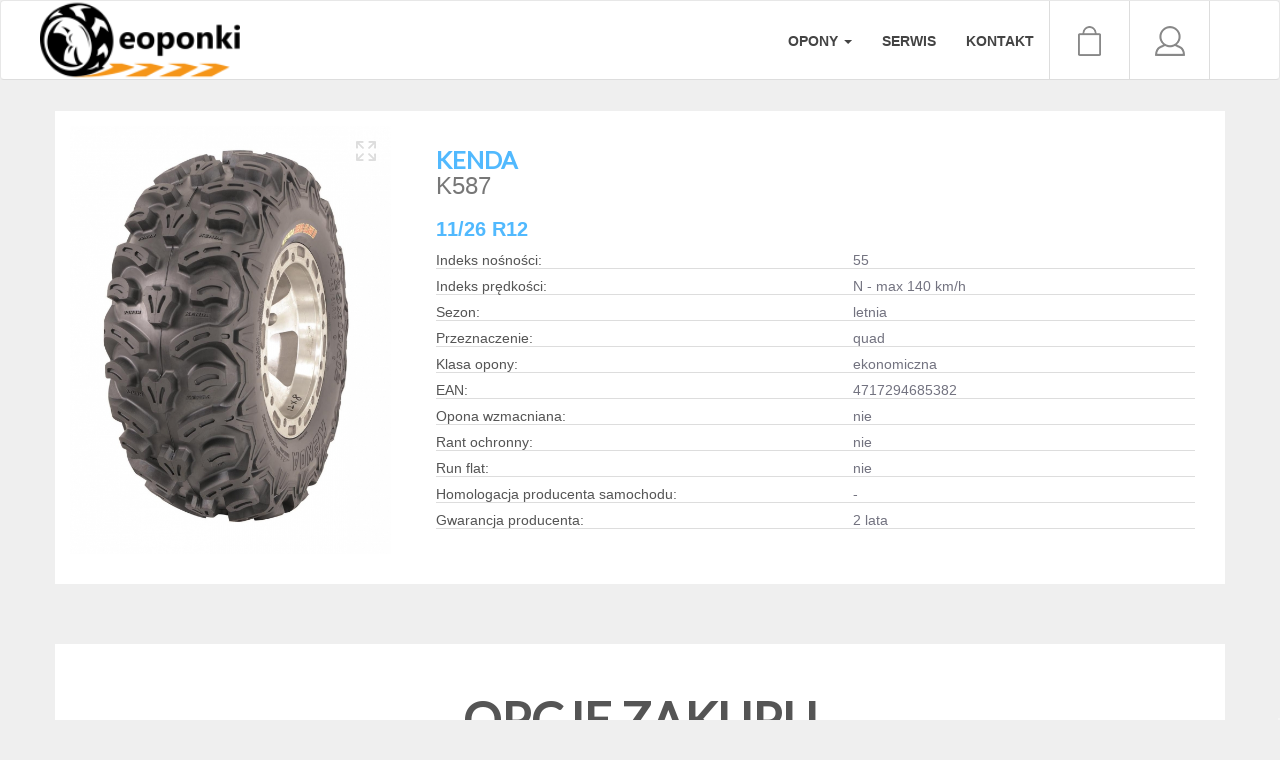

--- FILE ---
content_type: text/html
request_url: https://eoponki.pl/opona/1651/KENDA-k587-11-26-r12
body_size: 15919
content:
    <!DOCTYPE html>
    <html>
    <head>
        <script async src="https://www.googletagmanager.com/gtag/js?id=G-GBNRFHZJHL"></script>
        <script>
            window.dataLayer = window.dataLayer || [];

            function gtag() {
                dataLayer.push(arguments);
            }

            gtag('js', new Date());

            gtag('config', 'G-GBNRFHZJHL');
        </script>
        <meta http-equiv="Content-Type" content="text/html; charset=UTF-8">
        <meta name="viewport" content="user-scalable=yes, width=460"/>
                <meta name="description" content="">
        <meta name="keywords" content="https://foto.nowegumy.pl/KEQ22611K587__big.jpg">
        <meta name="author" content="weerc">
        <title>kenda K587 11/26 R12  N            - eoponki.pl </title>
        <link rel="canonical" href="https://eoponki.pl/opona/1651/kenda-k587-11-26-r12" />
                        <meta http-equiv="X-UA-Compatible" content="IE=edge"/>
        <link href="/content/bootstrap/css/bootstrap.css" rel="stylesheet"/>
        <link href="/content/main.css?v=41" rel="stylesheet"/>
        <link href="/content/main2.css?v=37" rel="stylesheet"/>
        <link href="/content/owl.carousel.css" rel="stylesheet"/>
        <link href="/content/owl.theme.css" rel="stylesheet"/>
        <link href="/js/fancyBox/jquery.fancybox.css" rel="stylesheet"/>
        <link rel="icon" type="image/jpeg" href="/files/eoponki logo.jpg"/>
        <link href="https://cdn.jsdelivr.net/npm/select2@4.0.13/dist/css/select2.min.css" rel="stylesheet"/>
        <link rel="stylesheet" href="/content/jquery.cookieBar.min.css">
        <link rel="stylesheet" href="//code.jquery.com/ui/1.13.2/themes/base/jquery-ui.css">
        <script src="/js/jquery-2.1.3.min.js"></script>
        <script src="https://cdnjs.cloudflare.com/ajax/libs/select2/4.0.0/js/select2.min.js"></script>
        <script src="/js/owl.carousel.js"></script>
        <script src="/content/bootstrap/js/bootstrap.min.js"></script>
        <script src="/js/shop.js?time=70432021&v=55"></script>
        <!-- Google Tag Manager -->
        <script>(function (w, d, s, l, i) {
                w[l] = w[l] || [];
                w[l].push({
                    'gtm.start':
                        new Date().getTime(), event: 'gtm.js'
                });
                var f = d.getElementsByTagName(s)[0],
                    j = d.createElement(s), dl = l != 'dataLayer' ? '&l=' + l : '';
                j.async = true;
                j.src =
                    'https://www.googletagmanager.com/gtm.js?id=' + i + dl;
                f.parentNode.insertBefore(j, f);
            })(window, document, 'script', 'dataLayer', 'GTM-53VWCXX');</script>
        <!-- End Google Tag Manager -->
        <script type="module" src="https://widget.molin.ai/shop-ai.js?w=ysxxex34"></script>
    </head>
    <body data-lang="pl" >
    <!-- Google Tag Manager (noscript) -->
    <noscript>
        <iframe src="https://www.googletagmanager.com/ns.html?id=GTM-53VWCXX"
                height="0" width="0" style="display:none;visibility:hidden"></iframe>
    </noscript>
    <!-- End Google Tag Manager (noscript) -->
    <nav class="navbar navbar-default">
        <div class="container">
            <!-- Brand and toggle get grouped for better mobile display -->
            <div class="navbar-header">
                <button type="button" class="navbar-toggle collapsed" data-toggle="collapse"
                        data-target="#bs-example-navbar-collapse-1" aria-expanded="false">
                    <span class="sr-only">Toggle navigation</span>
                    <span class="icon-bar"></span>
                    <span class="icon-bar"></span>
                    <span class="icon-bar"></span>
                </button>
                <a class="navbar-brand" href="/"><img src="/content/images/logo.png"></a>
                <span class="ico-header">
                <a href="/kontakt">
                    <svg xmlns="http://www.w3.org/2000/svg" width="16" height="16" fill="currentColor"
                         class="bi bi-envelope" viewBox="0 0 16 16">
                      <path d="M0 4a2 2 0 0 1 2-2h12a2 2 0 0 1 2 2v8a2 2 0 0 1-2 2H2a2 2 0 0 1-2-2V4Zm2-1a1 1 0 0 0-1 1v.217l7 4.2 7-4.2V4a1 1 0 0 0-1-1H2Zm13 2.383-4.708 2.825L15 11.105V5.383Zm-.034 6.876-5.64-3.471L8 9.583l-1.326-.795-5.64 3.47A1 1 0 0 0 2 13h12a1 1 0 0 0 .966-.741ZM1 11.105l4.708-2.897L1 5.383v5.722Z"/>
                    </svg>
                    sklep@eoponki.pl
                </a>
                <a href="tel:724644333">    
                    <svg width="16" height="16" viewBox="0 0 16 16" class="bi bi-telephone" fill="currentColor"
                         xmlns="http://www.w3.org/2000/svg">
                        <path fill-rule="evenodd"
                              d="M3.654 1.328a.678.678 0 0 0-1.015-.063L1.605 2.3c-.483.484-.661 1.169-.45 1.77a17.568 17.568 0 0 0 4.168 6.608 17.569 17.569 0 0 0 6.608 4.168c.601.211 1.286.033 1.77-.45l1.034-1.034a.678.678 0 0 0-.063-1.015l-2.307-1.794a.678.678 0 0 0-.58-.122l-2.19.547a1.745 1.745 0 0 1-1.657-.459L5.482 8.062a1.745 1.745 0 0 1-.46-1.657l.548-2.19a.678.678 0 0 0-.122-.58L3.654 1.328zM1.884.511a1.745 1.745 0 0 1 2.612.163L6.29 2.98c.329.423.445.974.315 1.494l-.547 2.19a.678.678 0 0 0 .178.643l2.457 2.457a.678.678 0 0 0 .644.178l2.189-.547a1.745 1.745 0 0 1 1.494.315l2.306 1.794c.829.645.905 1.87.163 2.611l-1.034 1.034c-.74.74-1.846 1.065-2.877.702a18.634 18.634 0 0 1-7.01-4.42 18.634 18.634 0 0 1-4.42-7.009c-.362-1.03-.037-2.137.703-2.877L1.885.511z"/>
                    </svg>
                    724 644 333
                </a>
              </span>
                <span class="ico-header hours">
                  <span>
                      <svg xmlns="http://www.w3.org/2000/svg" width="16" height="16" fill="currentColor"
                           class="bi bi-clock" viewBox="0 0 16 16">
                        <path d="M8 3.5a.5.5 0 0 0-1 0V9a.5.5 0 0 0 .252.434l3.5 2a.5.5 0 0 0 .496-.868L8 8.71V3.5z"/>
                        <path d="M8 16A8 8 0 1 0 8 0a8 8 0 0 0 0 16zm7-8A7 7 0 1 1 1 8a7 7 0 0 1 14 0z"/>
                      </svg>
                      Pon-Pt: 8<sup>00</sup> - 16<sup>00</sup>
                  </span>
                  <span>
                    <svg xmlns="http://www.w3.org/2000/svg" width="16" height="16" fill="currentColor"
                         class="bi bi-clock-history" viewBox="0 0 16 16">
                        <path d="M8.515 1.019A7 7 0 0 0 8 1V0a8 8 0 0 1 .589.022l-.074.997zm2.004.45a7.003 7.003 0 0 0-.985-.299l.219-.976c.383.086.76.2 1.126.342l-.36.933zm1.37.71a7.01 7.01 0 0 0-.439-.27l.493-.87a8.025 8.025 0 0 1 .979.654l-.615.789a6.996 6.996 0 0 0-.418-.302zm1.834 1.79a6.99 6.99 0 0 0-.653-.796l.724-.69c.27.285.52.59.747.91l-.818.576zm.744 1.352a7.08 7.08 0 0 0-.214-.468l.893-.45a7.976 7.976 0 0 1 .45 1.088l-.95.313a7.023 7.023 0 0 0-.179-.483zm.53 2.507a6.991 6.991 0 0 0-.1-1.025l.985-.17c.067.386.106.778.116 1.17l-1 .025zm-.131 1.538c.033-.17.06-.339.081-.51l.993.123a7.957 7.957 0 0 1-.23 1.155l-.964-.267c.046-.165.086-.332.12-.501zm-.952 2.379c.184-.29.346-.594.486-.908l.914.405c-.16.36-.345.706-.555 1.038l-.845-.535zm-.964 1.205c.122-.122.239-.248.35-.378l.758.653a8.073 8.073 0 0 1-.401.432l-.707-.707z"/>
                        <path d="M8 1a7 7 0 1 0 4.95 11.95l.707.707A8.001 8.001 0 1 1 8 0v1z"/>
                        <path d="M7.5 3a.5.5 0 0 1 .5.5v5.21l3.248 1.856a.5.5 0 0 1-.496.868l-3.5-2A.5.5 0 0 1 7 9V3.5a.5.5 0 0 1 .5-.5z"/>
                      </svg>
                    Sobota: 9<sup>00</sup> - 12<sup>00</sup>
                  </span>
              </span>
                <span class="ico-header info" style="display:none;">
                  <span>
                      <svg xmlns="http://www.w3.org/2000/svg" width="16" height="16" fill="currentColor"
                           class="bi bi-truck" viewBox="0 0 16 16">
                        <path d="M0 3.5A1.5 1.5 0 0 1 1.5 2h9A1.5 1.5 0 0 1 12 3.5V5h1.02a1.5 1.5 0 0 1 1.17.563l1.481 1.85a1.5 1.5 0 0 1 .329.938V10.5a1.5 1.5 0 0 1-1.5 1.5H14a2 2 0 1 1-4 0H5a2 2 0 1 1-3.998-.085A1.5 1.5 0 0 1 0 10.5v-7zm1.294 7.456A1.999 1.999 0 0 1 4.732 11h5.536a2.01 2.01 0 0 1 .732-.732V3.5a.5.5 0 0 0-.5-.5h-9a.5.5 0 0 0-.5.5v7a.5.5 0 0 0 .294.456zM12 10a2 2 0 0 1 1.732 1h.768a.5.5 0 0 0 .5-.5V8.35a.5.5 0 0 0-.11-.312l-1.48-1.85A.5.5 0 0 0 13.02 6H12v4zm-9 1a1 1 0 1 0 0 2 1 1 0 0 0 0-2zm9 0a1 1 0 1 0 0 2 1 1 0 0 0 0-2z"/>
                      </svg>
                      Szybka dostawa
                  </span>
                  <span>
                    <svg xmlns="http://www.w3.org/2000/svg" width="16" height="16" fill="currentColor"
                         class="bi bi-bank" viewBox="0 0 16 16">
                        <path d="m8 0 6.61 3h.89a.5.5 0 0 1 .5.5v2a.5.5 0 0 1-.5.5H15v7a.5.5 0 0 1 .485.38l.5 2a.498.498 0 0 1-.485.62H.5a.498.498 0 0 1-.485-.62l.5-2A.501.501 0 0 1 1 13V6H.5a.5.5 0 0 1-.5-.5v-2A.5.5 0 0 1 .5 3h.89L8 0ZM3.777 3h8.447L8 1 3.777 3ZM2 6v7h1V6H2Zm2 0v7h2.5V6H4Zm3.5 0v7h1V6h-1Zm2 0v7H12V6H9.5ZM13 6v7h1V6h-1Zm2-1V4H1v1h14Zm-.39 9H1.39l-.25 1h13.72l-.25-1Z"/>
                      </svg>
                    Zakupy na raty
                  </span>
              </span>
            </div>
            <div class="collapse navbar-collapse navbar-right" id="bs-example-navbar-collapse-1">
                <ul class="nav navbar-nav">
                    <li class="dropdown mega-dropdown">
                        <a href="/opony/osobowe" class="dropdown-toggle" data-toggle="dropdown">
                            Opony <span class="caret"></span>
                        </a>
                        <ul class="dropdown-menu mega-dropdown-menu">
                            <li class="col-xs-12 col-sm-3">
                                <ul>
                                    <li class="dropdown-header">Opony wg pojazdu</li>
                                    <li><a href="/opony/osobowe/">Osobowe</a></li>
                                    <li><a href="/opony/dostawcze">Dostawcze</a></li>
                                    <li><a href="/opony/ciezarowe">Ciężarowe</a></li>
                                    <li><a href="/opony/motocyklowe">Motocyklowe</a></li>
                                </ul>
                            </li>
                            <li class="col-xs-12 col-sm-3">
                                <ul>
                                    <li class="dropdown-header">Opony wg sezonu:</li>
                                    <li><a href="/opony/letnie/">Letnie</a></li>
                                    <li><a href="/opony/zimowe/">Zimowe</a></li>
                                    <li><a href="/opony/caloroczne/">Całoroczne</a></li>
                                </ul>
                            </li>
                            <li class="col-xs-12 col-sm-3">
                                <ul>
                                    <li class="dropdown-header">Popularne rozmiary</li>
                                    <li><a href="/opony/all/205-55-r16">205/55 R16</a></li>
                                    <li><a href="/opony/all/195-65-r15">195/65 R15</a></li>
                                    <li><a href="/opony/all/225-45-r17">225/45 R17</a></li>
                                    <li><a href="/opony/all/215-65-r16">215/65 R16</a></li>
                                    <li><a href="/opony/all/225-50-r17">225/50 R17</a></li>
                                    <li><a href="/opony/all/225-55-r17">225/55 R17</a></li>
                                    <li><a href="/opony/all/205-60-r16">205/60 R16</a></li>
                                    <li><a href="/opony/all/215-60-r16">215/60 R16</a></li>
                                </ul>
                            </li>
                            
                            <li class="col-xs-12 col-sm-3">
                                <ul>
                                    <li class="dropdown-header">Popularne modele</li>
                                    <li><a href='/szukaj/FRIGO%20HP2'>FRIGO HP2</a></li><li><a href='/szukaj/EAGLE%20NCT5'>EAGLE NCT5</a></li><li><a href='/szukaj/E-MAX'>E-MAX</a></li><li><a href='/szukaj/EFFICIENTGRIP%20PERFORMANCE%202'>EFFICIENTGRIP PERFORMANCE 2</a></li><li><a href='/szukaj/PRESTO%20HP2'>PRESTO HP2</a></li><li><a href='/szukaj/TURANZA%206'>TURANZA 6</a></li><li><a href='/szukaj/CONTI%20ECO%20CONTACT%206'>CONTI ECO CONTACT 6</a></li><li><a href='/szukaj/NAVIGATOR%203'>NAVIGATOR 3</a></li>                                </ul>
                            </li>
                            <li class="col-xs-12 mega-menu-footer">
                                <p>
                                    <b>Popularni Producenci:</b>
                                    <a href="https://eoponki.pl/opony/all/-~-r/osobowe/bridgestone">Bridgestone</a> |
                                    <a href="https://eoponki.pl/opony/all/-~-r/osobowe/firestone">Firestone</a> |
                                    <a href="https://eoponki.pl/opony/all/-~-r/osobowe/goodyear">Goodyear</a> |
                                    <a href="https://eoponki.pl/opony/all/-~-r/osobowe/sailun">Sailun</a> |
                                    <a href="https://eoponki.pl/opony/all/-~-r/osobowe/lassa">LASSA</a>
                                </p>
                            </li>
                        </ul>
                    </li>
                    <li><a href="/serwis">Serwis</a></li>
                    <li><a href="/kontakt">Kontakt</a></li>
                    <li><a class="menuicon basket" href="/koszyk/zamowienie/szybkie-zakupy"></a></li>
                    <li><a class="menuicon user" href="/panel">&nbsp;</a></li>
                </ul>
            </div>
        </div>
    </nav>
    <div id="container">
        <script>
    $(function () {
        var gallery = JSON.parse('[\"https:\\/\\/foto.nowegumy.pl\\/KEQ22611K587__big.jpg\"]');
        var $photo = $('img.photo');
        $('.thumbs img').click(function () {
            $('.thumbs img').removeClass('active');
            $(this).addClass('active');
            var src = $(this).attr('src');
            $photo.attr('src', src);
        });
        $('img.photo').click(function () {
            $.fancybox.open(gallery);
        });
        $('i.info').tooltip();
    });
</script>
<div class="container-fluid dimmed">
    <div class="container product-container">
        <div class="row">
            <div class="col-lg-12">
                <div class="product-horiz">
                    <div class="photo">
                        <img class="enlarge" src="/content/images/enlarge.png" alt="powieksz"/>
                        <img class="photo" src="https://foto.nowegumy.pl/KEQ22611K587__big.jpg"
                             alt="K587 K587" style="width: 100%;"/>
                        <div class="thumbs">
                                                            <img class="active" src="https://foto.nowegumy.pl/KEQ22611K587__big.jpg"
                                                                               alt="opona eoponki"/>
                                                    </div>
                    </div>
                    <div class="info-container tire-info">
                        <div class="info">
                            <h1 class="info__producent left"><a href="/producent/opony-kenda"
                                                                style="color:#51B9FE;">KENDA</a>
                                <span class="name">K587 </span>
                            </h1>
                                                        <h6>11/26 R12 </h6>

                            <div class="tire-params">
                                <div class="param">
                                    <div class="h">Indeks nośności:</div>
                                    <div class="v">55</div>
                                </div>
                                <div class="param">
                                    <div class="h">Indeks prędkości:</div>
                                    <div class="v">N - max 140                                        km/h
                                    </div>
                                </div>
                                <div class="param">
                                    <div class="h">Sezon:</div>
                                    <div class="v text-lowercase">LETNIA</div>
                                </div>
                                <div class="param">
                                    <div class="h">Przeznaczenie:</div>
                                    <div class="v text-lowercase">QUAD</div>
                                </div>
                                <div class="param">
                                    <div class="h">Klasa opony:</div>
                                    <div class="v text-lowercase">Ekonomiczna</div>
                                </div>
                                <div class="param hidden">
                                    <div class="h">Efektywność paliwowa:</div>
                                    <div class="v">
                                        <span class="index speed"></span>
                                    </div>
                                </div>
                                <div class="param hidden">
                                    <div class="h">Przyczepność na mokrej nawierzchni:</div>
                                    <div class="v">
                                        <span class="index breaking"></span>
                                    </div>
                                </div>
                                <div class="param hidden">
                                    <div class="h">Zewnętrzny hałas toczenia:</div>
                                    <div class="v">
                                        <span class="index noise"></span>
                                    </div>
                                </div>
                                <div class="param hidden">
                                    <div class="h">Dodatkowe oznaczenia:</div>
                                    <div class="v">
                                        <div class="v text-lowercase"></div>
                                    </div>
                                </div>
                                <div class="param ">
                                    <div class="h">EAN:</div>
                                    <div class="v">
                                        <div class="v text-lowercase">4717294685382</div>
                                    </div>
                                </div>
                                <div class="param">
                                    <div class="h">Opona wzmacniana:</div>
                                    <div class="v">
                                        nie                                    </div>
                                </div>
                                <div class="param">
                                    <div class="h">Rant ochronny:</div>
                                    <div class="v">
                                        nie                                    </div>
                                </div>
                                <div class="param">
                                    <div class="h">Run flat:</div>
                                    <div class="v">
                                        nie                                    </div>
                                </div>
                                                                    <div class="param">
                                        <div class="h">Homologacja producenta samochodu:</div>
                                        <div class="v">
                                            -                                        </div>
                                    </div>
                                                                <div class="param">
                                    <div class="h">Gwarancja producenta:</div>
                                    <div class="v">
                                        2 lata                                    </div>
                                </div>
                            </div>

                        </div>
                    </div>
                </div>
            </div>
                        <div class="col-md-12">
                <div class="product-horiz tire-info info-container" style="padding: 30px;">
                    <h2>Opcje zakupu</h2>
                                        <div class="products-box__price text-left">
                      <span style="position: relative;">
                                                    darmowa dostawa <img src="https://tpay.com/img/banners/logo-tpay-50x25.svg"
                                                 style="border:0; vertical-align: middle; margin-left: 10px;"
                                                 alt="Logo Tpay" title="Logo Tpay"/>
                            <br/>
                            <small style="margin-top: 7px; display: block">Przesyłka za pobraniem + 19 zł/szt</small>
                                              </span>
                    </div>

                    <div class="to-basket col-md-12" style="border-bottom: 0;border-top: 0" data-id="1651">
                        <div class="col-12">
                            <span class="btn btn-primary shiet btn-lg col-12 col-md-12" id="showContact"
                                  style="border-radius: 5px;">Wyślij wiadomość</span>
                        </div>
                    </div>
                                    </div>
            </div>
        </div>
    </div>

    <div class="container-fluid dimmed" id="showContactContainer" style="display: none;">
        <div class="container product-container">
            <div class="row">
                <div class="col-lg-12">
                    <form controller="site" action="sendContact" id="contact-form">
                        <div class="row">
                            <div class="col-md-6">
                                <div class="form-group">
                                    <input class="form-control" type="text" name="firstname"
                                           placeholder="imię">
                                </div>
                                <div class="form-group error-firstname error"></div>
                            </div>
                            <div class="col-md-6">
                                <div class="form-group">
                                    <input class="form-control" type="text" name="lastname"
                                           placeholder="nazwisko">
                                </div>
                                <div class="form-group error-lastname error"></div>
                            </div>
                            <div class="col-md-6">
                                <div class="form-group">
                                    <input class="form-control" type="email" name="email"
                                           placeholder="adres e-mail">
                                </div>
                                <div class="form-group error-email error"></div>
                            </div>
                            <div class="col-md-6">
                                <div class="form-group">
                                    <input class="form-control" type="tel" name="phone"
                                           placeholder="numer telefonu">
                                </div>
                                <div class="form-group error-phone error"></div>
                            </div>
                        </div>
                        <div class="row">
                            <div class="col-md-12">
                                <div class="form-group">
                                    <textarea name="message" class="form-control" placeholder="wiadomość"
                                              style="min-height: 200px"></textarea>
                                </div>
                                <div class="form-group error-message error"></div>
                                <div class="form-group">
                                    <input class="form-control btn btn-primary btn-block" type="submit"
                                           style="text-transform: uppercase;font-size: 20px;height:50px;border-radius: 5px;"
                                           value="wyślij wiadomość">
                                </div>
                            </div>
                        </div>
                        <input type="hidden" name="context" value='<p><b>Wiadomość z formularza o oponie:</b>
                       <a href="https://eoponki.pl/opona/1651/kenda-k587-11-26-r12">
                       K587  -
                       11/26 R12                        </a>
                       '/>
                    </form>

                </div>
            </div>
        </div>
    </div>

    <div class="container rates" style="margin-top:30px;">
        <div class="row">
            <div class="col-lg-12">
                <div class="white rates-hover"
                     style="padding:20px; background:#fff;">
                    <div class="row text-center" style="margin-bottom:20px;">
                        <div class="col-lg-12">
                            <h4 class="colored" style="margin-bottom:5px;">Opinie i oceny</h4>
                            <h5 style="color:#666; font-weight:normal; text-align: center !important;">Użytkowników tych opon</h5>
                        </div>
                    </div>
                    <h5 style="color:#555;text-align: center !important;">Brak ocen, dodaj pierwszą!</h5>
                        <div class="text-center mt-3" style="margin-top:20px;">
                            <button class="btn btn-primary btn-lg" data-toggle="modal" data-target="#addReviewModal">
                                Dodaj opinię
                            </button>
                        </div>

                    </div>
                </div>
            </div>
        </div>
    </div>

                <div class="container tabs">
            <div class="row">
                <div class="col-lg-12">
                    <div class="white">
                        <div class="row">
                            <div class="col-lg-12">
                                <ul class="nav nav-tabs nav-justified" role="tablist">
                                                                        <li role="presentation" class="active"><a href="#uelabel" aria-controls="uelabel"
                                                                              role="tab" data-toggle="tab">Etykieta
                                            UE</a>
                                    </li>
                                    <li role="presentation"><a href="#card" aria-controls="card" role="tab"
                                                               data-toggle="tab">Karta gwarancyjna</a></li>
                                                                    </ul>
                                <div class="tab-content">
                                    <div role="tabpanel" class="tab-pane active" id="uelabel">
                                                                                    <div class="uelabel">
                                                <!-- idx_noise -->
                                                <div class="noise-img level-1"></div>
                                                <div class="noise-text">0                                                    <small>dB</small>
                                                </div>
                                                <!-- idx_resistance -->
                                                <div class="marker fuel m-"></div>
                                                <!-- idx_braking -->
                                                <div class="marker braking m-"></div>
                                            </div>

                                            <p>Zgodnie z rozporządzeniem Parlamentu Europejskiego i Rady (WE) nr
                                                1222/2009,
                                                etykietowanie opon do samochodów osobowych i dostawczych ma obowiązywać
                                                od 1
                                                listopada 2012 r. Nowe zasady wprowadzane przez Unię Europejską,
                                                nakazują
                                                producentom obowiązkowe etykietowanie opon. Oznaczenia odpowiednio
                                                kategoryzują opony oraz określają ich wpływ na wydajność paliwową,
                                                bezpieczeństwo oraz poziom generowanego hałasu. Dzięki etykietom
                                                kierowcy
                                                mają natychmiastowy i czytelny dostęp do danych, które znacznie wpływają
                                                na
                                                wybór opon. Kategoryzacja ogumienia mieści się w siedmiostopniowym
                                                przedziale literowym od "A" do "G", gdzie "G" to wynik najgorszy,
                                                natomiast
                                                "A" najlepszy. Poszczególne symbole graficzne określają ważne osiągi:
                                                wydajność paliwową, bezpieczeństwo oraz poziom generowanego hałasu.</p>
                                            <h3 class="text-blue">Efektywność paliwowa</h3>
                                            <p>Po lewej stronie etykiety znajduje się skala klasyfikacji efektywności
                                                energetycznej mówiąca o wpływie opony na zużycie paliwa oraz związanej z
                                                tym
                                                emisji CO2. Pokonanie oporów toczenia ogumienia pochłania średnio 20%
                                                paliwa
                                                spalanego przez pojazd. Obniżenie oporów toczenia może znacząco
                                                przyczyniać
                                                się do ogólnej poprawy efektywności energetycznej transportu drogowego i
                                                do
                                                zmniejszenia emisji CO2 z nim związanych. Wartość współczynnika oporu
                                                toczenia opony jest mierzona na maszynie symulacyjnej i decyduje o
                                                klasie
                                                efektywności energetycznej opony. Jaka jest różnica między oponami klasy
                                                A i
                                                G? Opony znacząco różnią się pod względem oporu toczenia, który jest
                                                stopniowo zmniejszany poprzez technologiczne ewolucje kolejnych
                                                generacji
                                                opon. Różnica w zużyciu paliwa dwóch aut osobowych, jednego wyposażonego
                                                w
                                                opony klasy A i drugiego z oponami klasy G, jest znacząca, ponieważ
                                                sięga
                                                nawet 0,5 l/100 km. Roczna oszczędność paliwa to ok. 80 litrów (przy
                                                rocznym
                                                przebiegu 15 000 km).</p>
                                            <h3 class="text-blue">Przyczepność na mokrej nawierzchni</h3>
                                            <p>Skala znajdująca się po prawej stronie etykiety przedstawia klasy
                                                przyczepności opon podczas hamowania na mokrej nawierzchni. Pomiary
                                                przeprowadza się na pojeździe w warunkach określonych odpowiednim
                                                regulaminem, w którym zdefiniowane zostały m.in. prędkość,
                                                charakterystyka
                                                toru, grubość warstwy wody czy temperatura. Skala powstała poprzez
                                                porównanie osiągów testowanych opon do osiągów opony wzorcowej. Jaka
                                                jest
                                                różnica między oponami klasy A i G? Różnica długości drogi hamowania na
                                                mokrej nawierzchni samochodu wyposażonego w opony klasy A i samochodu z
                                                oponami klasy G wynosi 18 metrów. Dystans równy czterem długościom
                                                samochodu</p>
                                            <h3 class="text-blue">Zewnętrzny hałas toczenia</h3>
                                            <p>Hałas spowodowany przez ruch uliczny jest jedną z głównych uciążliwości.
                                                Dolna część etykiety przedstawia poziom zewnętrznego hałasu toczenia
                                                opony
                                                pojazdu, wyrażony w decybelach (należy zauważyć, że nie jest to poziom
                                                hałasu słyszanego przez kierowcę wewnątrz pojazdu).</p>
                                                                                <div class="clearfix"></div>
                                    </div>
                                    <div role="tabpanel" class="tab-pane" id="card">
                                        <p>
                                            <a href='/content/warranties/M' target='_blank'>Pobierz kartę gwarancyjną</a>                                        </p>
                                    </div>
                                    <div role="tabpanel" class="tab-pane" id="desc">
                                        <p>
                                                                                    </p>
                                    </div>
                                    <div role="tabpanel" class="tab-pane" id="variants">
                                        <h2 class="text-center">Dostępne warianty w rozmiarze 11                                            /26 R12</h2>
                                                                            </div>
                                </div>
                            </div>
                        </div>
                    </div>
                </div>
            </div>
        </div>
            </div>
    <div class="container">
                    <div role="tabpanel" class="tab-pane" id="responsible">
                <div>
            <span class="btn btn-link p-0" data-toggle="collapse" data-target="#collapsePerson" aria-expanded="false"
                  aria-controls="collapsePerson">
                Osoba odpowiedzialna
            </span>
                    <div class="collapse col-md-12" id="collapsePerson" style="margin-top:10px;">
                        <ul class="list-unstyled">
                            <li>
                                <strong>Nazwa:</strong> Kenda Rubber Ind Co Europe GmbH                            </li>
                            <li>
                                <strong>Adres:</strong>
                                Greimelstr 28,
                                83236                                 Uebersee-Feldwies, Bayern,
                                DE                            </li>
                                                            <li><strong>Email:</strong> f.vandersteege@kendaeurope.com                                </li>
                                                                                </ul>
                    </div>
                </div>
                <div>
            <span class="btn btn-link p-0" data-toggle="collapse" data-target="#collapseProducer" aria-expanded="false"
                  aria-controls="collapseProducer">
                Producent odpowiedzialny
            </span>
                    <div class="collapse col-md-12" id="collapseProducer" style="margin-top:10px;">
                        <ul class="list-unstyled">
                            <li>
                                <strong>Nazwa:</strong> Kenda Rubber Ind Co Europe GmbH                            </li>
                            <li>
                                <strong>Adres:</strong>
                                Greimelstr 28,
                                83236                                Uebersee-Feldwies,
                                DE                            </li>
                                                            <li><strong>Email:</strong> f.vandersteege@kendaeurope.com                                </li>
                                                                                </ul>
                    </div>
                </div>

            </div>
            </div>
    <div class="container see-also">
        <div class="row">
            <div class="col-lg-12">
                <h2 class="colored">Opona jest niedostępna</h2>
                <span class="text-center blue">Inne opony w
                rozmiarze 11/26 R12</span>
            </div>
        </div>
    </div>
    <div class="container-fluid dimmed horiz" style="padding-top: 30px;">
        <div class="container">

            
        </div>
    </div>

    <script>
        $(document).ready(function () {
            $('[data-toggle="tooltip"]').tooltip();
            $(function () {
                $('.quick-qty').spinner();
                $('.lazy').Lazy();
            });
        });
    document.addEventListener('DOMContentLoaded', function() {
        const stars = document.querySelectorAll('#addReviewModal .star');
        const ratingInput = document.getElementById('ratingInput');

        stars.forEach(star => {
            star.addEventListener('mouseover', function() {
                const val = parseInt(this.dataset.value);
                highlightStars(val);
            });

            star.addEventListener('mouseout', function() {
                const val = parseInt(ratingInput.value) || 0;
                highlightStars(val);
            });

            star.addEventListener('click', function() {
                ratingInput.value = this.dataset.value;
                highlightStars(this.dataset.value);
            });
        });

        function highlightStars(value) {
            stars.forEach(star => {
                if(star.dataset.value <= value) {
                    star.style.color = '#f0ad4e';
                } else {
                    star.style.color = '#ccc';
                }
            });
        }

        document.getElementById('addReviewForm').addEventListener('submit', function(e){
            e.preventDefault();
            const form = this;
            const data = new FormData(form);

            fetch('/app/services/reviews.php', {
                method: 'POST',
                body: data
            })
                .then(res => res.json())
                .then(json => {
                    if(json.success){
                        document.getElementById('reviewFormMessage').style.display = 'block';
                        document.getElementById('reviewFormMessage').innerText = 'Twoja opinia została dodana i czeka na moderację.';
                        form.reset();
                        highlightStars(0);
                    } else {
                        alert(json.message || 'Błąd wysyłania opinii');
                    }
                })
                .catch(err => {
                    console.error(err);
                    alert('Błąd połączenia z serwerem.');
                });
        });
        document.addEventListener('DOMContentLoaded', function() {
            var stars = document.querySelectorAll('#addReviewModal .star');
            var ratingInput = document.getElementById('ratingInput');

            stars.forEach(function(star) {
                star.addEventListener('mouseover', function() {
                    var value = this.dataset.value;
                    stars.forEach(function(s, i) {
                        s.classList.toggle('hovered', i < value);
                    });
                });

                star.addEventListener('mouseout', function() {
                    stars.forEach(s => s.classList.remove('hovered'));
                });

                star.addEventListener('click', function() {
                    var value = this.dataset.value;
                    ratingInput.value = value;
                    stars.forEach(function(s, i) {
                        s.classList.toggle('selected', i < value);
                    });
                });
            });
        });
    });
</script>
<script type="application/ld+json">
    {
        "@context": "https://schema.org/",
        "@type": "Product",
        "name": "KENDA BEAR CLAW HTR K587 26x11R12 55N 8PR TL #E",
        "image": [
            "https://foto.nowegumy.pl/KEQ22611K587__big.jpg"
        ],
        "description": "Opona LETNIA KENDA BEAR CLAW HTR K587 26x11R12 55N 8PR TL #E",
        "sku": "",
        "gtin13": "4717294685382",
        "brand": { "@type": "Brand", "name": "kenda" },
        "offers": {
            "@type": "Offer",
            "url": "https://www.eoponki.pl/opona/1651/kenda-k587-11-26-r12",
            "priceCurrency": "PLN",
            "price": "0",
            "availability": "https://schema.org/InStock",
            "itemCondition": "https://schema.org/NewCondition"
        },
        "aggregateRating": {
            "@type": "AggregateRating",
            "ratingValue": "0",
            "reviewCount": "0"
        }
    }
</script>
<script>
    window.dataLayer = window.dataLayer || [];
    window.dataLayer.push({
        'event': 'view_item',
        'ecommerce': {
            'detail': {
                'products': [{
                    'name': 'KENDA BEAR CLAW HTR K587 26x11R12 55N 8PR TL #EZ',
                    'id': '1651',
                    'price': '0',
                    'brand': 'kenda',
                    'category': 'Opony/LETNIA/12 cali',
                    'variant': '11/2612'
                }]
            }
        }
    });
    }
</script>    </div>
    <footer>
                <div class="container partners" style="padding-bottom: 25px;">
            <div class="row">
                <div class="col-lg-12" id="partners" style="padding:15px;">
                                            <a class="text-center" href="/opony/all/205-55-r16/osobowe/hankook">
                            <img src="/files/galleries/producents/PeNHhi2hdun1iIW0xYvh.jpg" class="img-responsive"
                                 alt="partner - hankook"/>
                        </a>
                                            <a class="text-center" href="/opony/all/205-55-r16/osobowe/matador">
                            <img src="/files/galleries/producents/rPbTowuZ49nsAieDSmoF.jpg" class="img-responsive"
                                 alt="partner - matador"/>
                        </a>
                                            <a class="text-center" href="/opony/all/205-55-r16/osobowe/continental">
                            <img src="/files/galleries/producents/IlnIqfcKYRX2jwMgw0WF.jpg" class="img-responsive"
                                 alt="partner - continental"/>
                        </a>
                                            <a class="text-center" href="/opony/all/205-55-r16/osobowe/fulda">
                            <img src="/files/galleries/producents/iQbAPrTzZe3821sTrW1K.png" class="img-responsive"
                                 alt="partner - fulda"/>
                        </a>
                                            <a class="text-center" href="/opony/all/205-55-r16/osobowe/firestone">
                            <img src="/files/galleries/producents/DxPuzVduxlqVoDE8a7hA.jpg" class="img-responsive"
                                 alt="partner - firestone"/>
                        </a>
                                            <a class="text-center" href="/opony/all/205-55-r16/osobowe/michelin">
                            <img src="/files/galleries/producents/ZyxKj1zpyrTAJNL2zbNU.png" class="img-responsive"
                                 alt="partner - michelin"/>
                        </a>
                                    </div>
            </div>
        </div>
        <div class="container-fluid grey">
            <div class="container">
                <div class="row">
                    <div class="col-lg-4">
                        <div class="row" style="margin-top:25px;">
                            <div class="col-lg-12">
                                <a href="https://tpay.com/jak-to-dziala" target="_blank"
                                   title="Obsługujemy płatności internetowe przez system płatności online tpay.com"><img
                                            src="https://tpay.com/img/banners/tpay-full-300x203.svg" style="border:0"
                                            alt="Logo tpay.com" title="Logo tpay.com" class="img-responsive"/></a>
                            </div>
                        </div>
                    </div>
                    <div class="col-lg-4">
                        <h4>Informacje o sklepie</h4>
                        <a href="/kontakt">- Kontakt</a>
                        <a href="/regulamin">- Regulamin</a>
                        <a href="/polityka-prywatnosci">- Polityka prywatności</a>
                        <a href="/zwroty">- Zwroty</a>
                        <a href="/serwis">- Serwis</a>
                    </div>
                    <div class="col-lg-4">
                        <h4>Popularne tagi</h4>
                                                <div class="col-md-6" style="padding: 0">
                            <a href='/szukaj/Intensa'>- Intensa</a> <a href='/szukaj/BluEarth*Winter'>- BluEarth*Winter</a> <a href='/szukaj/P3042'>- P3042</a> <a href='/szukaj/AMATOR'>- AMATOR</a>                         </div>
                        <div class="col-md-6" style="padding: 0">
                            <a href='/szukaj/CONTI'>- CONTI</a> <a href='/szukaj/SPORT'>- SPORT</a> <a href='/szukaj/CONTACT'>- CONTACT</a> <a href='/szukaj/Weather'>- Weather</a> </div>
                    </div>
                </div>
            </div>
        </div>
        <div class="container-fluid orange">
            <div class="container">
                <div class="row">
                    <div class="col-xs-4 text-left">
                        2020 - 2026 &copy; eOponki
                    </div>
                    <div class="col-xs-4 col-md-offset-4 text-right">
                        created by <b><a href="https://weerc.pl" class="out copy" target="_blank">weerc</a></b>
                    </div>
                </div>
            </div>
        </div>
    </footer>

    <!-- Modal producers -->
    <div id="producers" class="modal fade" role="dialog">
        <div class="modal-dialog modal-lg">
            <div class="modal-content">
                <div class="modal-header">
                    <button type="button" class="close" data-dismiss="modal">&times;</button>
                    <h4 class="modal-title">Wybierz producentów</h4>
                </div>
                <div class="modal-body">
                    <button type="button" class="btn btn-danger btn-block margin-bottom-lg" data-dismiss="modal">
                        Zastosuj
                    </button>
                    <div class="form-group row">
                        <div class="col-md-12 class-producers">
                            <label for="name" class="col-sm-2 control-label">
                                Premium<br/>
                                <span class="check-all premium">
                               zaznacz wszystko
                            </span>
                            </label>
                            <div class="col-sm-10 checkbox-wrapper premium">
                                <div class="checkbox-inline">
                                    <input class="form-check-input" type="checkbox" id="producers_0" name="producers[]"
                                           value="bfgoodrich">
                                    <label class="form-check-label" for="producers_0">Bfgoodrich</label>
                                </div>
                                <div class="checkbox-inline">
                                    <input class="form-check-input" type="checkbox" id="producers_1" name="producers[]"
                                           value="bridgestone">
                                    <label class="form-check-label" for="producers_1">Bridgestone</label>
                                </div>
                                <div class="checkbox-inline">
                                    <input class="form-check-input" type="checkbox" id="producers_2" name="producers[]"
                                           value="continental">
                                    <label class="form-check-label" for="producers_2">Continental</label>
                                </div>
                                <div class="checkbox-inline">
                                    <input class="form-check-input" type="checkbox" id="producers_11" name="producers[]"
                                           value="dunlop">
                                    <label class="form-check-label" for="producers_11">Dunlop</label>
                                </div>
                                <div class="checkbox-inline">
                                    <input class="form-check-input" type="checkbox" id="producers_200"
                                           name="producers[]" value="goodyear">
                                    <label class="form-check-label" for="producers_200">Goodyear</label>
                                </div>
                                <div class="checkbox-inline">
                                    <input class="form-check-input" type="checkbox" id="producers_3" name="producers[]"
                                           value="metzeler">
                                    <label class="form-check-label" for="producers_3">Metzeler</label>
                                </div>
                                <div class="checkbox-inline">
                                    <input class="form-check-input" type="checkbox" id="producers_4" name="producers[]"
                                           value="michelin">
                                    <label class="form-check-label" for="producers_4">Michelin</label>
                                </div>
                                <div class="checkbox-inline">
                                    <input class="form-check-input" type="checkbox" id="producers_5" name="producers[]"
                                           value="mitas">
                                    <label class="form-check-label" for="producers_5">Mitas</label>
                                </div>
                                <div class="checkbox-inline">
                                    <input class="form-check-input" type="checkbox" id="producers_6" name="producers[]"
                                           value="nokian">
                                    <label class="form-check-label" for="producers_6">Nokian</label>
                                </div>
                                <div class="checkbox-inline">
                                    <input class="form-check-input" type="checkbox" id="producers_7" name="producers[]"
                                           value="pirelli">
                                    <label class="form-check-label" for="producers_7">Pirelli</label>
                                </div>
                                <div class="checkbox-inline">
                                    <input class="form-check-input" type="checkbox" id="producers_8" name="producers[]"
                                           value="vredestein">
                                    <label class="form-check-label" for="producers_8">Vredestein</label>
                                </div>
                                <div class="checkbox-inline">
                                    <input class="form-check-input" type="checkbox" id="producers_9" name="producers[]"
                                           value="yokohama">
                                    <label class="form-check-label" for="producers_9">Yokohama</label>
                                </div>
                            </div>
                        </div>
                        <div class="col-md-12 class-producers">
                            <label for="name" class="col-sm-2 control-label">
                                Średnia<br/>
                                <span class="check-all medium">
                               zaznacz wszystko
                            </span></label>
                            <div class="col-sm-10 checkbox-wrapper medium">
                                <div class="checkbox-inline">
                                    <input class="form-check-input" type="checkbox" id="producers_10" name="producers[]"
                                           value="cooper">
                                    <label class="form-check-label" for="producers_10">Cooper</label>
                                </div>
                                <div class="checkbox-inline">
                                    <input class="form-check-input" type="checkbox" id="producers_12" name="producers[]"
                                           value="falken">
                                    <label class="form-check-label" for="producers_12">Falken</label>
                                </div>
                                <div class="checkbox-inline">
                                    <input class="form-check-input" type="checkbox" id="producers_13" name="producers[]"
                                           value="firestone">
                                    <label class="form-check-label" for="producers_13">Firestone</label>
                                </div>
                                <div class="checkbox-inline">
                                    <input class="form-check-input" type="checkbox" id="producers_14" name="producers[]"
                                           value="fulda">
                                    <label class="form-check-label" for="producers_14">Fulda</label>
                                </div>
                                <div class="checkbox-inline">
                                    <input class="form-check-input" type="checkbox" id="producers_15" name="producers[]"
                                           value="general">
                                    <label class="form-check-label" for="producers_15">General</label>
                                </div>
                                <div class="checkbox-inline">
                                    <input class="form-check-input" type="checkbox" id="producers_16" name="producers[]"
                                           value="hankook">
                                    <label class="form-check-label" for="producers_16">Hankook</label>
                                </div>
                                <div class="checkbox-inline">
                                    <input class="form-check-input" type="checkbox" id="producers_17" name="producers[]"
                                           value="kleber">
                                    <label class="form-check-label" for="producers_17">Kleber</label>
                                </div>
                                <div class="checkbox-inline">
                                    <input class="form-check-input" type="checkbox" id="producers_18" name="producers[]"
                                           value="kumho">
                                    <label class="form-check-label" for="producers_18">Kumho</label>
                                </div>
                                <div class="checkbox-inline">
                                    <input class="form-check-input" type="checkbox" id="producers_19" name="producers[]"
                                           value="nexen">
                                    <label class="form-check-label" for="producers_19">Nexen</label>
                                </div>
                                <div class="checkbox-inline">
                                    <input class="form-check-input" type="checkbox" id="producers_20" name="producers[]"
                                           value="semperit">
                                    <label class="form-check-label" for="producers_20">Semperit</label>
                                </div>
                                <div class="checkbox-inline">
                                    <input class="form-check-input" type="checkbox" id="producers_21" name="producers[]"
                                           value="toyo">
                                    <label class="form-check-label" for="producers_21">Toyo</label>
                                </div>
                                <div class="checkbox-inline">
                                    <input class="form-check-input" type="checkbox" id="producers_22" name="producers[]"
                                           value="uniroyal">
                                    <label class="form-check-label" for="producers_22">Uniroyal</label>
                                </div>
                            </div>
                        </div>
                        <div class="col-md-12 class-producers">
                            <label for="name" class="col-sm-2 control-label">Ekonomiczne<br/>
                                <span class="check-all eco">
                               zaznacz wszystko
                            </span></label>
                            <div class="col-sm-10 checkbox-wrapper eco">
                                <div class="checkbox-inline">
                                    <input class="form-check-input" type="checkbox" id="producers_26" name="producers[]"
                                           value="arivo">
                                    <label class="form-check-label" for="producers_26">Arivo</label>
                                </div>
                                <div class="checkbox-inline">
                                    <input class="form-check-input" type="checkbox" id="producers_27" name="producers[]"
                                           value="austone">
                                    <label class="form-check-label" for="producers_27">Austone</label>
                                </div>
                                <div class="checkbox-inline">
                                    <input class="form-check-input" type="checkbox" id="producers_29" name="producers[]"
                                           value="barum">
                                    <label class="form-check-label" for="producers_29">Barum</label>
                                </div>
                                <div class="checkbox-inline">
                                    <input class="form-check-input" type="checkbox" id="producers_33" name="producers[]"
                                           value="ceat">
                                    <label class="form-check-label" for="producers_33">Ceat</label>
                                </div>
                                <div class="checkbox-inline">
                                    <input class="form-check-input" type="checkbox" id="producers_40" name="producers[]"
                                           value="dayton">
                                    <label class="form-check-label" for="producers_40">Dayton</label>
                                </div>
                                <div class="checkbox-inline">
                                    <input class="form-check-input" type="checkbox" id="producers_41" name="producers[]"
                                           value="dębica">
                                    <label class="form-check-label" for="producers_41">Dębica</label>
                                </div>
                                <div class="checkbox-inline">
                                    <input class="form-check-input" type="checkbox" id="producers_42" name="producers[]"
                                           value="diamondback">
                                    <label class="form-check-label" for="producers_42">Diamondback</label>
                                </div>
                                <div class="checkbox-inline">
                                    <input class="form-check-input" type="checkbox" id="producers_43" name="producers[]"
                                           value="diplomat">
                                    <label class="form-check-label" for="producers_43">Diplomat</label>
                                </div>
                                <div class="checkbox-inline">
                                    <input class="form-check-input" type="checkbox" id="producers_49" name="producers[]"
                                           value="fortune">
                                    <label class="form-check-label" for="producers_49">Fortune</label>
                                </div>
                                <div class="checkbox-inline">
                                    <input class="form-check-input" type="checkbox" id="producers_50" name="producers[]"
                                           value="gislaved">
                                    <label class="form-check-label" for="producers_50">Gislaved</label>
                                </div>
                                <div class="checkbox-inline">
                                    <input class="form-check-input" type="checkbox" id="producers_55" name="producers[]"
                                           value="grenlander">
                                    <label class="form-check-label" for="producers_55">Grenlander</label>
                                </div>
                                <div class="checkbox-inline">
                                    <input class="form-check-input" type="checkbox" id="producers_53" name="producers[]"
                                           value="goodride">
                                    <label class="form-check-label" for="producers_53">Goodride</label>
                                </div>
                                <div class="checkbox-inline">
                                    <input class="form-check-input" type="checkbox" id="producers_46" name="producers[]"
                                           value="firemax">
                                    <label class="form-check-label" for="producers_46">Firemax</label>
                                </div>
                                <div class="checkbox-inline">
                                    <input class="form-check-input" type="checkbox" id="producers_58" name="producers[]"
                                           value="hifly">
                                    <label class="form-check-label" for="producers_58">Hifly</label>
                                </div>
                                <div class="checkbox-inline">
                                    <input class="form-check-input" type="checkbox" id="producers_61" name="producers[]"
                                           value="imperial">
                                    <label class="form-check-label" for="producers_61">Imperial</label>
                                </div>
                                <div class="checkbox-inline">
                                    <input class="form-check-input" type="checkbox" id="producers_65" name="producers[]"
                                           value="kelly">
                                    <label class="form-check-label" for="producers_65">Kelly</label>
                                </div>
                                <div class="checkbox-inline">
                                    <input class="form-check-input" type="checkbox" id="producers_68" name="producers[]"
                                           value="kormoran">
                                    <label class="form-check-label" for="producers_68">Kormoran</label>
                                </div>
                                <div class="checkbox-inline">
                                    <input class="form-check-input" type="checkbox" id="producers_71" name="producers[]"
                                           value="lassa">
                                    <label class="form-check-label" for="producers_71">Lassa</label>
                                </div>
                                <div class="checkbox-inline">
                                    <input class="form-check-input" type="checkbox" id="producers_72" name="producers[]"
                                           value="laufenn">
                                    <label class="form-check-label" for="producers_72">Laufenn</label>
                                </div>
                                <div class="checkbox-inline">
                                    <input class="form-check-input" type="checkbox" id="producers_74" name="producers[]"
                                           value="linglong">
                                    <label class="form-check-label" for="producers_74">Linglong</label>
                                </div>
                                <div class="checkbox-inline">
                                    <input class="form-check-input" type="checkbox" id="producers_77" name="producers[]"
                                           value="marshal">
                                    <label class="form-check-label" for="producers_77">Marshal</label>
                                </div>
                                <div class="checkbox-inline">
                                    <input class="form-check-input" type="checkbox" id="producers_79" name="producers[]"
                                           value="matador">
                                    <label class="form-check-label" for="producers_79">Matador</label>
                                </div>
                                <div class="checkbox-inline">
                                    <input class="form-check-input" type="checkbox" id="producers_81" name="producers[]"
                                           value="minerva">
                                    <label class="form-check-label" for="producers_81">Minerva</label>
                                </div>
                                <div class="checkbox-inline">
                                    <input class="form-check-input" type="checkbox" id="producers_82" name="producers[]"
                                           value="mirage">
                                    <label class="form-check-label" for="producers_82">Mirage</label>
                                </div>
                                <div class="checkbox-inline">
                                    <input class="form-check-input" type="checkbox" id="producers_185"
                                           name="producers[]" value="optimo">
                                    <label class="form-check-label" for="producers_185">Optimo</label>
                                </div>
                                <div class="checkbox-inline">
                                    <input class="form-check-input" type="checkbox" id="producers_85" name="producers[]"
                                           value="ovation">
                                    <label class="form-check-label" for="producers_85">Ovation</label>
                                </div>
                                <div class="checkbox-inline">
                                    <input class="form-check-input" type="checkbox" id="producers_86" name="producers[]"
                                           value="paxaro">
                                    <label class="form-check-label" for="producers_86">Paxaro</label>
                                </div>
                                <div class="checkbox-inline">
                                    <input class="form-check-input" type="checkbox" id="producers_87" name="producers[]"
                                           value="petlas">
                                    <label class="form-check-label" for="producers_87">Petlas</label>
                                </div>
                                <div class="checkbox-inline">
                                    <input class="form-check-input" type="checkbox" id="producers_88" name="producers[]"
                                           value="powertrac">
                                    <label class="form-check-label" for="producers_88">Powertrac</label>
                                </div>
                                <div class="checkbox-inline">
                                    <input class="form-check-input" type="checkbox" id="producers_89" name="producers[]"
                                           value="radar">
                                    <label class="form-check-label" for="producers_89">Radar</label>
                                </div>
                                <div class="checkbox-inline">
                                    <input class="form-check-input" type="checkbox" id="producers_90" name="producers[]"
                                           value="riken">
                                    <label class="form-check-label" for="producers_90">Riken</label>
                                </div>
                                <div class="checkbox-inline">
                                    <input class="form-check-input" type="checkbox" id="producers_92" name="producers[]"
                                           value="roadguider">
                                    <label class="form-check-label" for="producers_92">Roadguider</label>
                                </div>
                                <div class="checkbox-inline">
                                    <input class="form-check-input" type="checkbox" id="producers_126"
                                           name="producers[]" value="roadx">
                                    <label class="form-check-label" for="producers_94">Roadx</label>
                                </div>
                                <div class="checkbox-inline">
                                    <input class="form-check-input" type="checkbox" id="producers_97" name="producers[]"
                                           value="royalblack">
                                    <label class="form-check-label" for="producers_97">Royalblack</label>
                                </div>
                                <div class="checkbox-inline">
                                    <input class="form-check-input" type="checkbox" id="producers_98" name="producers[]"
                                           value="saetta">
                                    <label class="form-check-label" for="producers_98">Saetta</label>
                                </div>
                                <div class="checkbox-inline">
                                    <input class="form-check-input" type="checkbox" id="producers_99" name="producers[]"
                                           value="sailun">
                                    <label class="form-check-label" for="producers_99">Sailun</label>
                                </div>
                                <div class="checkbox-inline">
                                    <input class="form-check-input" type="checkbox" id="producers_100"
                                           name="producers[]" value="sava">
                                    <label class="form-check-label" for="producers_100">Sava</label>
                                </div>
                                <div class="checkbox-inline">
                                    <input class="form-check-input" type="checkbox" id="producers_102"
                                           name="producers[]" value="sumitomo">
                                    <label class="form-check-label" for="producers_102">Sumitomo</label>
                                </div>
                                <div class="checkbox-inline">
                                    <input class="form-check-input" type="checkbox" id="producers_104"
                                           name="producers[]" value="sunfull">
                                    <label class="form-check-label" for="producers_104">Sunfull</label>
                                </div>
                                <div class="checkbox-inline">
                                    <input class="form-check-input" type="checkbox" id="producers_106"
                                           name="producers[]" value="sunwide">
                                    <label class="form-check-label" for="producers_106">Sunwide</label>
                                </div>
                                <div class="checkbox-inline">
                                    <input class="form-check-input" type="checkbox" id="producers_107"
                                           name="producers[]" value="superia">
                                    <label class="form-check-label" for="producers_107">Superia</label>
                                </div>
                                <div class="checkbox-inline">
                                    <input class="form-check-input" type="checkbox" id="producers_109"
                                           name="producers[]" value="taurus">
                                    <label class="form-check-label" for="producers_109">Taurus</label>
                                </div>
                                <div class="checkbox-inline">
                                    <input class="form-check-input" type="checkbox" id="producers_111"
                                           name="producers[]" value="tigar">
                                    <label class="form-check-label" for="producers_111">Tigar</label>
                                </div>
                                <div class="checkbox-inline">
                                    <input class="form-check-input" type="checkbox" id="producers_112"
                                           name="producers[]" value="tourador">
                                    <label class="form-check-label" for="producers_112">Tourador</label>
                                </div>
                                <div class="checkbox-inline">
                                    <input class="form-check-input" type="checkbox" id="producers_113"
                                           name="producers[]" value="tracmax">
                                    <label class="form-check-label" for="producers_113">Tracmax</label>
                                </div>
                                <div class="checkbox-inline">
                                    <input class="form-check-input" type="checkbox" id="producers_114"
                                           name="producers[]" value="trazano">
                                    <label class="form-check-label" for="producers_114">Trazano</label>
                                </div>
                                <div class="checkbox-inline">
                                    <input class="form-check-input" type="checkbox" id="producers_115"
                                           name="producers[]" value="triangle">
                                    <label class="form-check-label" for="producers_115">Triangle</label>
                                </div>
                                <div class="checkbox-inline">
                                    <input class="form-check-input" type="checkbox" id="producers_116"
                                           name="producers[]" value="tristar">
                                    <label class="form-check-label" for="producers_116">Tristar</label>
                                </div>
                                <div class="checkbox-inline">
                                    <input class="form-check-input" type="checkbox" id="producers_117"
                                           name="producers[]" value="voyager">
                                    <label class="form-check-label" for="producers_117">Voyager</label>
                                </div>
                                <div class="checkbox-inline">
                                    <input class="form-check-input" type="checkbox" id="producers_121"
                                           name="producers[]" value="west%20lake">
                                    <label class="form-check-label" for="producers_121">Westlake</label>
                                </div>
                                <div class="checkbox-inline">
                                    <input class="form-check-input" type="checkbox" id="producers_123"
                                           name="producers[]" value="windforce">
                                    <label class="form-check-label" for="producers_123">Windforce</label>
                                </div>
                                <div class="checkbox-inline">
                                    <input class="form-check-input" type="checkbox" id="producers_125"
                                           name="producers[]" value="zeetex">
                                    <label class="form-check-label" for="producers_125">Zeetex</label>
                                </div>
                            </div>
                        </div>
                        <div class="col-md-12 class-producers">
                            <label for="name" class="col-sm-2 control-label">Pozostałe<br/>
                                <span class="check-all other">
                               zaznacz wszystko
                            </span></label>
                            <div class="col-sm-10 checkbox-wrapper other">
                                <div class="checkbox-inline">
                                    <input class="form-check-input" type="checkbox" id="producers_23" name="producers[]"
                                           value="aelous">
                                    <label class="form-check-label" for="producers_23">Aelous</label>
                                </div>
                                <div class="checkbox-inline">
                                    <input class="form-check-input" type="checkbox" id="producers_127"
                                           name="producers[]" value="agate">
                                    <label class="form-check-label" for="producers_127">Agate</label>
                                </div>
                                <div class="checkbox-inline">
                                    <input class="form-check-input" type="checkbox" id="producers_24" name="producers[]"
                                           value="aplus">
                                    <label class="form-check-label" for="producers_24">Aplus</label>
                                </div>
                                <div class="checkbox-inline">
                                    <input class="form-check-input" type="checkbox" id="producers_25" name="producers[]"
                                           value="apollo">
                                    <label class="form-check-label" for="producers_25">Apollo</label>
                                </div>
                                <div class="checkbox-inline">
                                    <input class="form-check-input" type="checkbox" id="producers_28" name="producers[]"
                                           value="avon">
                                    <label class="form-check-label" for="producers_28">Avon</label>
                                </div>
                                <div class="checkbox-inline">
                                    <input class="form-check-input" type="checkbox" id="producers_30" name="producers[]"
                                           value="bison">
                                    <label class="form-check-label" for="producers_30">Bison</label>
                                </div>
                                <div class="checkbox-inline">
                                    <input class="form-check-input" type="checkbox" id="producers_31" name="producers[]"
                                           value="blacklion">
                                    <label class="form-check-label" for="producers_31">Blacklion</label>
                                </div>
                                <div class="checkbox-inline">
                                    <input class="form-check-input" type="checkbox" id="producers_32" name="producers[]"
                                           value="carlise">
                                    <label class="form-check-label" for="producers_32">Carlise</label>
                                </div>
                                <div class="checkbox-inline">
                                    <input class="form-check-input" type="checkbox" id="producers_34" name="producers[]"
                                           value="cetroc">
                                    <label class="form-check-label" for="producers_34">Cetroc</label>
                                </div>
                                <div class="checkbox-inline">
                                    <input class="form-check-input" type="checkbox" id="producers_35" name="producers[]"
                                           value="chengshan">
                                    <label class="form-check-label" for="producers_35">Chengshan</label>
                                </div>
                                <div class="checkbox-inline">
                                    <input class="form-check-input" type="checkbox" id="producers_36" name="producers[]"
                                           value="comforser">
                                    <label class="form-check-label" for="producers_36">Comforser</label>
                                </div>
                                <div class="checkbox-inline">
                                    <input class="form-check-input" type="checkbox" id="producers_37" name="producers[]"
                                           value="crosswind">
                                    <label class="form-check-label" for="producers_37">Crosswind</label>
                                </div>
                                <div class="checkbox-inline">
                                    <input class="form-check-input" type="checkbox" id="producers_38" name="producers[]"
                                           value="cst">
                                    <label class="form-check-label" for="producers_38">Cst</label>
                                </div>
                                <div class="checkbox-inline">
                                    <input class="form-check-input" type="checkbox" id="producers_39" name="producers[]"
                                           value="datex">
                                    <label class="form-check-label" for="producers_39">Datex</label>
                                </div>
                                <div class="checkbox-inline">
                                    <input class="form-check-input" type="checkbox" id="producers_44" name="producers[]"
                                           value="duro">
                                    <label class="form-check-label" for="producers_44">Duro</label>
                                </div>
                                <div class="checkbox-inline">
                                    <input class="form-check-input" type="checkbox" id="producers_45" name="producers[]"
                                           value="federal">
                                    <label class="form-check-label" for="producers_45">Federal</label>
                                </div>
                                <div class="checkbox-inline">
                                    <input class="form-check-input" type="checkbox" id="producers_47" name="producers[]"
                                           value="formula">
                                    <label class="form-check-label" for="producers_47">Formula</label>
                                </div>
                                <div class="checkbox-inline">
                                    <input class="form-check-input" type="checkbox" id="producers_48" name="producers[]"
                                           value="fortuna">
                                    <label class="form-check-label" for="producers_48">Fortuna</label>
                                </div>
                                <div class="checkbox-inline">
                                    <input class="form-check-input" type="checkbox" id="producers_51" name="producers[]"
                                           value="giti">
                                    <label class="form-check-label" for="producers_51">Giti</label>
                                </div>
                                <div class="checkbox-inline">
                                    <input class="form-check-input" type="checkbox" id="producers_52" name="producers[]"
                                           value="goldencrown">
                                    <label class="form-check-label" for="producers_52">Goldencrown</label>
                                </div>
                                <div class="checkbox-inline">
                                    <input class="form-check-input" type="checkbox" id="producers_54" name="producers[]"
                                           value="goodtrip">
                                    <label class="form-check-label" for="producers_54">Goodtrip</label>
                                </div>
                                <div class="checkbox-inline">
                                    <input class="form-check-input" type="checkbox" id="producers_56" name="producers[]"
                                           value="gripmax">
                                    <label class="form-check-label" for="producers_56">Gripmax</label>
                                </div>
                                <div class="checkbox-inline">
                                    <input class="form-check-input" type="checkbox" id="producers_57" name="producers[]"
                                           value="hakuba">
                                    <label class="form-check-label" for="producers_57">Hakuba</label>
                                </div>
                                <div class="checkbox-inline">
                                    <input class="form-check-input" type="checkbox" id="producers_59" name="producers[]"
                                           value="hubtrac">
                                    <label class="form-check-label" for="producers_59">Hubtrac</label>
                                </div>
                                <div class="checkbox-inline">
                                    <input class="form-check-input" type="checkbox" id="producers_60" name="producers[]"
                                           value="ilink">
                                    <label class="form-check-label" for="producers_60">Ilink</label>
                                </div>
                                <div class="checkbox-inline">
                                    <input class="form-check-input" type="checkbox" id="producers_62" name="producers[]"
                                           value="infinity">
                                    <label class="form-check-label" for="producers_62">Infinity</label>
                                </div>
                                <div class="checkbox-inline">
                                    <input class="form-check-input" type="checkbox" id="producers_64" name="producers[]"
                                           value="journey">
                                    <label class="form-check-label" for="producers_64">Journey</label>
                                </div>
                                <div class="checkbox-inline">
                                    <input class="form-check-input" type="checkbox" id="producers_66" name="producers[]"
                                           value="kenda">
                                    <label class="form-check-label" for="producers_66">Kenda</label>
                                </div>
                                <div class="checkbox-inline">
                                    <input class="form-check-input" type="checkbox" id="producers_67" name="producers[]"
                                           value="kingstar">
                                    <label class="form-check-label" for="producers_67">Kingstar</label>
                                </div>
                                <div class="checkbox-inline">
                                    <input class="form-check-input" type="checkbox" id="producers_69" name="producers[]"
                                           value="landsail">
                                    <label class="form-check-label" for="producers_69">Landsail</label>
                                </div>
                                <div class="checkbox-inline">
                                    <input class="form-check-input" type="checkbox" id="producers_70" name="producers[]"
                                           value="lanvigator">
                                    <label class="form-check-label" for="producers_70">Lanvigator</label>
                                </div>
                                <div class="checkbox-inline">
                                    <input class="form-check-input" type="checkbox" id="producers_73" name="producers[]"
                                           value="leao">
                                    <label class="form-check-label" for="producers_73">Leao</label>
                                </div>
                                <div class="checkbox-inline">
                                    <input class="form-check-input" type="checkbox" id="producers_75" name="producers[]"
                                           value="luxxan">
                                    <label class="form-check-label" for="producers_75">Luxxan</label>
                                </div>
                                <div class="checkbox-inline">
                                    <input class="form-check-input" type="checkbox" id="producers_76" name="producers[]"
                                           value="mabor">
                                    <label class="form-check-label" for="producers_76">Mabor</label>
                                </div>
                                <div class="checkbox-inline">
                                    <input class="form-check-input" type="checkbox" id="producers_78" name="producers[]"
                                           value="mastersteel">
                                    <label class="form-check-label" for="producers_78">Mastersteel</label>
                                </div>
                                <div class="checkbox-inline">
                                    <input class="form-check-input" type="checkbox" id="producers_80" name="producers[]"
                                           value="maxxis">
                                    <label class="form-check-label" for="producers_80">Maxxis</label>
                                </div>
                                <div class="checkbox-inline">
                                    <input class="form-check-input" type="checkbox" id="producers_83" name="producers[]"
                                           value="nankang">
                                    <label class="form-check-label" for="producers_83">Nankang</label>
                                </div>
                                <div class="checkbox-inline">
                                    <input class="form-check-input" type="checkbox" id="producers_84" name="producers[]"
                                           value="novum">
                                    <label class="form-check-label" for="producers_84">Novum</label>
                                </div>
                                <div class="checkbox-inline">
                                    <input class="form-check-input" type="checkbox" id="producers_91" name="producers[]"
                                           value="roadcruza">
                                    <label class="form-check-label" for="producers_91">Roadcruza</label>
                                </div>
                                <div class="checkbox-inline">
                                    <input class="form-check-input" type="checkbox" id="producers_93" name="producers[]"
                                           value="roadhog">
                                    <label class="form-check-label" for="producers_93">Roadhog</label>
                                </div>
                                <div class="checkbox-inline">
                                    <input class="form-check-input" type="checkbox" id="producers_94" name="producers[]"
                                           value="roadmarch">
                                    <label class="form-check-label" for="producers_94">Roadmarch</label>
                                </div>
                                <div class="checkbox-inline">
                                    <input class="form-check-input" type="checkbox" id="producers_95" name="producers[]"
                                           value="rosava">
                                    <label class="form-check-label" for="producers_95">Rosava</label>
                                </div>
                                <div class="checkbox-inline">
                                    <input class="form-check-input" type="checkbox" id="producers_96" name="producers[]"
                                           value="rovelo">
                                    <label class="form-check-label" for="producers_96">Rovelo</label>
                                </div>
                                <div class="checkbox-inline">
                                    <input class="form-check-input" type="checkbox" id="producers_101"
                                           name="producers[]" value="starmaxx">
                                    <label class="form-check-label" for="producers_101">Starmaxx</label>
                                </div>
                                <div class="checkbox-inline">
                                    <input class="form-check-input" type="checkbox" id="producers_103"
                                           name="producers[]" value="sunf">
                                    <label class="form-check-label" for="producers_103">Sunf</label>
                                </div>
                                <div class="checkbox-inline">
                                    <input class="form-check-input" type="checkbox" id="producers_105"
                                           name="producers[]" value="sunny">
                                    <label class="form-check-label" for="producers_105">Sunny</label>
                                </div>
                                <div class="checkbox-inline">
                                    <input class="form-check-input" type="checkbox" id="producers_108"
                                           name="producers[]" value="syron">
                                    <label class="form-check-label" for="producers_108">Syron</label>
                                </div>
                                <div class="checkbox-inline">
                                    <input class="form-check-input" type="checkbox" id="producers_110"
                                           name="producers[]" value="tegrys">
                                    <label class="form-check-label" for="producers_110">Tegrys</label>
                                </div>
                                <div class="checkbox-inline">
                                    <input class="form-check-input" type="checkbox" id="producers_118"
                                           name="producers[]" value="wanda">
                                    <label class="form-check-label" for="producers_118">Wanda</label>
                                </div>
                                <div class="checkbox-inline">
                                    <input class="form-check-input" type="checkbox" id="producers_119"
                                           name="producers[]" value="wanli">
                                    <label class="form-check-label" for="producers_119">Wanli</label>
                                </div>
                                <div class="checkbox-inline">
                                    <input class="form-check-input" type="checkbox" id="producers_120"
                                           name="producers[]" value="waterfall">
                                    <label class="form-check-label" for="producers_120">Waterfall</label>
                                </div>
                                <div class="checkbox-inline">
                                    <input class="form-check-input" type="checkbox" id="producers_122"
                                           name="producers[]" value="wincross">
                                    <label class="form-check-label" for="producers_122">Wincross</label>
                                </div>
                                <div class="checkbox-inline">
                                    <input class="form-check-input" type="checkbox" id="producers_124"
                                           name="producers[]" value="winrun">
                                    <label class="form-check-label" for="producers_124">Winrun</label>
                                </div>
                            </div>
                        </div>
                    </div>
                </div>
                <div class="modal-footer">
                    <button type="button" class="btn btn-danger btn-block" data-dismiss="modal">Zastosuj</button>
                </div>
            </div>

        </div>
    </div>
    <div class="modal fade" id="addReviewModal" tabindex="-1" aria-labelledby="addReviewModalLabel" aria-hidden="true">
        <div class="modal-dialog">
            <div class="modal-content custom-modal">
                <form id="addReviewForm">
                    <div class="modal-header">
                        <button type="button" class="close" data-dismiss="modal" aria-label="Zamknij">
                            <span aria-hidden="true">&times;</span>
                        </button>
                        <h4 class="modal-title text-center" style="color: white !important;" id="addReviewModalLabel">📝
                            Dodaj opinię</h4>
                    </div>

                    <div class="modal-body">
                        <input type="hidden" name="product_id" value="1651">

                        <div class="form-group text-center">
                            <label class="control-label">Twoja ocena:</label>
                            <div class="star-rating">
                                                                    <span class="star" data-value="1">★</span>
                                                                    <span class="star" data-value="2">★</span>
                                                                    <span class="star" data-value="3">★</span>
                                                                    <span class="star" data-value="4">★</span>
                                                                    <span class="star" data-value="5">★</span>
                                                            </div>
                            <input type="hidden" name="rating" id="ratingInput">
                        </div>

                        <div class="form-group">
                            <label for="author_name">Imię:</label>
                            <input type="text" name="author_name" id="author_name" class="form-control input-lg"
                                   required placeholder="Wpisz swoje imię">
                        </div>

                        <div class="form-group">
                            <label for="author_email">Email:</label>
                            <input type="email" name="author_email" id="author_email" class="form-control input-lg"
                                   required placeholder="Twój adres e-mail">
                        </div>

                        <div class="form-group">
                            <label for="comment">Komentarz:</label>
                            <textarea name="comment" id="comment" class="form-control" rows="4" required
                                      placeholder="Podziel się swoją opinią..."></textarea>
                        </div>

                        <div id="reviewFormMessage" class="text-success text-center" style="display:none;"></div>
                    </div>

                    <div class="modal-footer text-center">
                        <button type="button" class="btn btn-default btn-lg" data-dismiss="modal">Anuluj</button>
                        <button type="submit" class="btn btn-primary btn-lg">💬 Wyślij opinię</button>
                    </div>
                </form>
            </div>
        </div>
    </div>
    <script src="/js/jquery.cookie.js"></script>
    <script src="/js/jquery.validate.js"></script>
    <script src="/js/fancyBox/jquery.fancybox.pack.js"></script>
    <script type="text/javascript" src="//cdnjs.cloudflare.com/ajax/libs/jquery.lazy/1.7.9/jquery.lazy.min.js"></script>
    <script type="text/javascript"
            src="//cdnjs.cloudflare.com/ajax/libs/jquery.lazy/1.7.9/jquery.lazy.plugins.min.js"></script>
    <script type="text/javascript" src="https://trafficscanner.pl/ws2/script/1979/koniec.js"></script>
    <script src="https://code.jquery.com/ui/1.13.2/jquery-ui.js"></script>
    <script>
        $('.mega-dropdown').hover(function () {
            $(this).addClass('open');
        }, function () {
            $(this).removeClass('open');
        });
        $(document).ready(function () {
            $(function () {
                $('.lazy').Lazy();
            });
                        app.searchObj.searchDims.profile = '55';
            app.searchObj.searchDims.width = 205;
            app.searchObj.searchDims.diameter = 16;
            app.searchObj.season = 'all';
            app.searchObj.type = 'osobowe';
            app.searchObj.producent = 'wszyscy';
            app.searchObj.adds = '';
            app.searchObj.homologation = '';
                        app.home.bindSearches();
        });
    </script>
    <script src="https://apis.google.com/js/platform.js?onload=renderBadge" async defer></script>

    <script>
        window.renderBadge = function() {
            var ratingBadgeContainer = document.createElement("div");
            document.body.appendChild(ratingBadgeContainer);
            window.gapi.load('ratingbadge', function() {
                window.gapi.ratingbadge.render(ratingBadgeContainer, {"merchant_id": 5592148896});
            });
        }
    </script>
    </body>
    </html>


--- FILE ---
content_type: text/css
request_url: https://eoponki.pl/content/main2.css?v=37
body_size: 8089
content:
@charset "UTF-8";

a,
b,
body,
div,
form,
html,
img,
label,
li,
span,
strong,
ul {
    margin: 0;
    padding: 0;
    border: 0;
    font-size: 100%;
    font: inherit;
    vertical-align: baseline
}

body {
    line-height: 1
}

ul {
    list-style: none
}

body,
html {
    height: 100%
}

:focus {
    outline: 0
}

a {
    text-decoration: none
}

input,
select {
    font-size: 100%;
    border: none
}


@font-face {
    font-family: icomoon;
    src: url(fonts/icomoon.eot?caisaisao);
    src: url(fonts/icomoon.eot?caisaisao#iefix) format("embedded-opentype"), url(fonts/icomoon.ttf?caisaisao) format("truetype"), url(fonts/icomoon.woff?caisaisao) format("woff"), url(fonts/icomoon.svg?caisaisao#icomoon) format("svg");
    font-weight: 400;
    font-style: normal
}

[class*=" icon-"] {
    font-family: icomoon !important;
    speak: none;
    font-style: normal;
    font-weight: 400;
    font-variant: normal;
    text-transform: none;
    line-height: 1;
    -webkit-font-smoothing: antialiased;
    -moz-osx-font-smoothing: grayscale
}

.icon-all-year:before {
    content: "\e900"
}

.icon-all-year-c:before {
    content: "\e901";
    color: #4d89ff
}

.icon-all-year-c:after {
    content: "\e902";
    margin-left: -1em;
    color: #ffbf00
}

.icon-search:before {
    content: "\e908"
}

.icon-summer:before {
    content: "\e90d"
}

.icon-summer-c:before {
    content: "\e90e";
    color: #ffbf00
}

.icon-winter:before {
    content: "\e910"
}

.icon-winter-c:before {
    content: "\e911";
    color: #4d89ff
}

.icon-all:before {
    content: "\e91e"
}

.icon-all-c:before {
    content: "\e91e";
    color: #000;
}

.icon-gas:before {
    content: "\e907";
}

.vcenter {
    display: inline-block;
    vertical-align: middle;
    float: none;
}

.vertical-align {
    display: flex;
    align-items: center;
}

.vertical-align span {
    padding-left: 15px;
    font-size: 2em;
}

.vertical-align span a {
    font-size: .7em;
}

.icon-clouds:before {
    content: "\e905";
}

.icon-speaker:before {
    content: "\e90a";
}

body,
input,
select {
    font-family: Font-Normal, sans-serif;
    font-weight: 400;
    font-size: 14px;
    line-height: 1.214;
    speak: none;
    font-style: normal;
    font-variant: normal;
    text-shadow: 0 0 1px rgba(0, 0, 0, .01);
    -webkit-font-smoothing: antialiased;
    text-rendering: optimizeLegibility;
    -moz-osx-font-smoothing: grayscale;
    font-feature-settings: 'liga'
}

a,
body,
input,
select {
    color: #737380
}

.page-content {
    max-width: 1170px;
    padding-right: 20px;
    padding-left: 20px;
    margin-right: auto;
    margin-left: auto
}

@media (min-width: 640px) and (max-width: 1100px) {
    .page-content {
        padding-right: 15px;
        padding-left: 15px
    }
}

@media (max-width: 640px) {
    .page-content {
        padding-right: 15px;
        padding-left: 15px
    }
}

.to-right {
    text-align: right
}

.field {
    display: block;
    padding-bottom: 16px
}

.field--sm {
    padding-bottom: 8px
}

@media (min-width: 640px) and (max-width: 1100px) {
    .field--tablet-inline {
        display: inline-block
    }
}

@media (max-width: 640px) {
    .field--mobile-inline {
        display: inline-block
    }
}

.grid.grid--sm > .grid__col {
    padding: 0 4px
}

.grid.grid--md > .grid__col {
    padding: 0 8px
}

.grid {
    margin: 0;
    margin-left: -15px;
    margin-right: -15px
}

.grid--sm {
    margin-left: -4px;
    margin-right: -4px
}

.grid--md {
    margin-left: -8px;
    margin-right: -8px
}

.grid:after {
    content: "";
    display: block;
    clear: both
}

.clearB {
    clear: both;
}

.grid > .grid__col {
    float: left;
    padding: 0 15px;
    width: 100%;
    min-height: 1px;
    box-sizing: border-box
}

@media (min-width: 640px) and (max-width: 1100px) {
    .grid > .grid__col.tablet-last {
        float: right
    }
}

@media (min-width: 1100px) {
    .grid > .grid__col.desktop-1 {
        width: 8.3333333333%
    }
}

@media (min-width: 1100px) {
    .grid > .grid__col.desktop-2 {
        width: 16.6666666667%
    }
}

@media (min-width: 1100px) {
    .grid > .grid__col.desktop-3 {
        width: 25%
    }
}

@media (min-width: 1100px) {
    .grid > .grid__col.desktop-6 {
        width: 50%
    }
}

@media (min-width: 1100px) {
    .grid > .grid__col.desktop-7 {
        width: 58.3333333333%
    }
}

@media (min-width: 1100px) {
    .grid > .grid__col.desktop-five {
        width: 20%
    }
}

@media (min-width: 1100px) {
    .grid > .grid__col.desktop-forty {
        width: 40%
    }
}

@media (min-width: 640px) and (max-width: 1100px) {
    .grid > .grid__col.tablet-4 {
        width: 33.3333333333%
    }
}

@media (min-width: 640px) and (max-width: 1100px) {
    .grid > .grid__col.tablet-6 {
        width: 50%
    }
}

@media (max-width: 640px) {
    .grid > .grid__col.mobile-4 {
        width: 33.3333333333%
    }
}

@media (max-width: 640px) {
    .grid > .grid__col.mobile-6 {
        width: 50%
    }
}

@-webkit-keyframes sk-bounce {
    0%,
    100% {
        -webkit-transform: scale(0)
    }
    50% {
        -webkit-transform: scale(1)
    }
}

@keyframes sk-bounce {
    0%,
    100% {
        transform: scale(0);
        -webkit-transform: scale(0)
    }
    50% {
        transform: scale(1);
        -webkit-transform: scale(1)
    }
}

.select2-container {
    box-sizing: border-box;
    display: inline-block;
    margin: 0;
    position: relative;
    vertical-align: middle
}

.select2-container .select2-selection--single {
    box-sizing: border-box;
    cursor: pointer;
    display: block;
    height: 28px;
    user-select: none;
    -webkit-user-select: none
}

.select2-container .select2-selection--single .select2-selection__rendered {
    display: block;
    padding-left: 8px;
    padding-right: 20px;
    overflow: hidden;
    text-overflow: ellipsis;
    white-space: nowrap
}

.select2-container .select2-selection--multiple {
    box-sizing: border-box;
    cursor: pointer;
    display: block;
    min-height: 32px;
    user-select: none;
    -webkit-user-select: none
}

.select2-container .select2-selection--multiple .select2-selection__rendered {
    display: inline-block;
    overflow: hidden;
    padding-left: 8px;
    text-overflow: ellipsis;
    white-space: nowrap
}

.select2-container .select2-search--inline {
    float: left
}

.select2-hidden-accessible {
    border: 0 !important;
    clip: rect(0 0 0 0) !important;
    -webkit-clip-path: inset(50%) !important;
    clip-path: inset(50%) !important;
    height: 1px !important;
    overflow: hidden !important;
    padding: 0 !important;
    position: absolute !important;
    width: 1px !important;
    white-space: nowrap !important
}

.select2-container--default .select2-selection--single {
    background-color: #fff;
    border: 1px solid #aaa;
    border-radius: 4px
}

.select2-container--default .select2-selection--single .select2-selection__rendered {
    color: #444;
    line-height: 28px
}

.select2-container--default .select2-selection--single .select2-selection__arrow {
    height: 26px;
    position: absolute;
    top: 1px;
    right: 1px;
    width: 20px
}

.select2-container--default .select2-selection--single .select2-selection__arrow b {
    border-color: #888 transparent transparent transparent;
    border-style: solid;
    border-width: 5px 4px 0 4px;
    height: 0;
    left: 50%;
    margin-left: -4px;
    margin-top: -2px;
    position: absolute;
    top: 50%;
    width: 0
}

.select2-container--default .select2-selection--multiple {
    background-color: #fff;
    border: 1px solid #aaa;
    border-radius: 4px;
    cursor: text
}

.select2-container--default .select2-selection--multiple .select2-selection__rendered {
    box-sizing: border-box;
    list-style: none;
    margin: 0;
    padding: 0 5px;
    width: 100%
}

.select2-container--default .select2-selection--multiple .select2-selection__rendered li {
    list-style: none
}

.products-search {
    position: relative;
    z-index: 11
}

@media (min-width: 640px) and (max-width: 1100px) {
    .products-search {
        padding-top: 0
    }
}

@media (max-width: 640px) {
    .products-search {
        padding-top: 0
    }
}

.products-search__relative {
    position: relative;
    z-index: 2
}

.products-search__spinner {
    visibility: hidden;
    opacity: 0;
    width: 60px;
    height: 60px;
    position: fixed;
    z-index: 11;
    left: 50px;
    top: 50px;
    -webkit-transition: opacity .3s ease, visibility .3s ease;
    -moz-transition: opacity .3s ease, visibility .3s ease;
    -ms-transition: opacity .3s ease, visibility .3s ease;
    -o-transition: opacity .3s ease, visibility .3s ease;
    transition: opacity .3s ease, visibility .3s ease
}

@media (min-width: 640px) and (max-width: 1100px) {
    .products-search__spinner {
        left: 50%;
        top: 50%;
        margin-left: -30px;
        margin-top: -30px
    }
}

@media (max-width: 640px) {
    .products-search__spinner {
        left: 50%;
        top: 50%;
        margin-left: -30px;
        margin-top: -30px
    }
}

.products-search__spinner__double-bounce1,
.products-search__spinner__double-bounce2 {
    width: 100%;
    height: 100%;
    border-radius: 50%;
    background-color: #ffbf00;
    opacity: .6;
    position: absolute;
    top: 0;
    left: 0;
    -webkit-animation: sk-bounce 2s infinite ease-in-out;
    animation: sk-bounce 2s infinite ease-in-out
}

.products-search__spinner__double-bounce2 {
    -webkit-animation-delay: -1s;
    animation-delay: -1s
}

.products-search__form__item {
    display: none
}

@media (min-width: 640px) and (max-width: 1100px) {
    .products-search__form__item[data-tab=size] {
        padding-top: 48px
    }
}

@media (max-width: 640px) {
    .products-search__form__item[data-tab=size] {
        padding-top: 48px
    }
}

.products-search__form__item.active {
    display: block
}

.products-search__body__content {
    padding-left: 190px;
    padding-top: 24px;
    padding-bottom: 24px;
    position: relative;
    z-index: 1
}

@media (min-width: 640px) and (max-width: 1100px) {
    .products-search__body__content {
        padding-left: 0
    }
}

@media (max-width: 640px) {
    .products-search__body__content {
        padding-left: 0
    }
}

.products-search__body__image {
    position: absolute;
    z-index: 0;
    left: -70px;
    top: -15px;
    bottom: 0;
    overflow: hidden
}

@media (min-width: 640px) and (max-width: 1100px) {
    .products-search__body__image {
        display: none
    }
}

@media (max-width: 640px) {
    .products-search__body__image {
        display: none
    }
}

.products-search__body__image img {
    display: block;
    width: auto;
    height: auto;
    max-width: 250px !important;
}

.products-search__price {
    display: block
}

.products-search__price:after {
    visibility: hidden;
    display: block;
    clear: both;
    height: 0;
    font-size: 0;
    content: ""
}

.products-search__price__from {
    float: left;
    width: 50%;
    box-sizing: border-box
}

.products-search__price__from .input {
    border-top-right-radius: 0;
    border-bottom-right-radius: 0
}

.products-search__price__to {
    float: left;
    width: 50%;
    padding-left: 1px;
    box-sizing: border-box
}

.products-search__price__to .input {
    border-top-left-radius: 0;
    border-bottom-left-radius: 0
}

.products-search__label {
    font-family: Font-Bold, sans-serif;
    font-weight: 400;
    color: #2e2e33;
    font-size: 13px;
    line-height: 16px
}

@media (min-width: 640px) and (max-width: 1100px) {
    .products-search__label--season {
        display: inline-block;
        line-height: 24px
    }
}

@media (max-width: 640px) {
    .products-search__label--season {
        display: inline-block;
        line-height: 24px
    }
}

@media (min-width: 640px) and (max-width: 1100px) {
    .products-search__season-box {
        position: absolute;
        z-index: 1;
        left: 0;
        top: 24px
    }
}

@media (max-width: 640px) {
    .products-search__season-box {
        position: absolute;
        z-index: 1;
        left: 0;
        top: 24px
    }
}

.products-search__season {
    white-space: nowrap;
    font-size: 0;
    margin-top: -3px
}

@media (min-width: 640px) and (max-width: 1100px) {
    .products-search__season {
        margin-top: 0;
        margin-left: 16px;
        position: relative;
        z-index: 1;
        top: 5px
    }
}

@media (max-width: 640px) {
    .products-search__season {
        margin-top: 0;
        margin-left: 16px;
        position: relative;
        z-index: 1;
        top: 5px
    }
}

.products-search__season__item {
    display: inline-block;
    margin-left: 25px
}

.products-search__season__item:first-child {
    margin-left: 0
}

.products-mobile-filters {
    background: #fff;
    /*padding-top: 15px;*/
}

.products-search__form.loader {
    background: url(images/207.gif) no-repeat;
    background-position: center 50%;
    opacity: .2;
    cursor: wait;
    position: relative;
}

.products-search__form.loader * {
    filter: blur(1px);
    cursor: wait;
    pointer-events:none;
}

.products-mobile-filters__sort {
    padding-bottom: 16px
}

.products-mobile-filters__sort__item {
    display: block;
    padding: 16px 24px;
    border-top: 1px solid #e4e4eb
}

.products-mobile-filters__sort__item:first-child {
    border-top: none
}

.products-mobile-filters__sort__item .radio {
    display: block
}

.input {
    position: relative;
    z-index: 1;
    border: 1px solid transparent;
    background-color: #f5f5fa;
    border-radius: 8px
}

.input__icon {
    position: absolute;
    z-index: 0;
    left: 18px;
    top: 50%;
    margin-top: -12px;
    display: block;
    width: 24px;
    height: 24px;
    line-height: 24px;
    text-align: center;
    font-size: 24px;
    color: #acaeb9
}

.input--theme-border {
    border-color: #e4e4eb;
    background-color: #fff
}

.input__label {
    cursor: pointer;
    position: absolute;
    z-index: 0;
    top: 19px;
    left: 15px;
    line-height: 16px;
    display: block;
    white-space: nowrap;
    text-overflow: ellipsis;
    overflow: hidden;
    -webkit-transition: all .3s ease;
    -moz-transition: all .3s ease;
    -ms-transition: all .3s ease;
    -o-transition: all .3s ease;
    transition: all .3s ease;
    -webkit-user-select: none;
    -moz-user-select: none;
    -ms-user-select: none;
    user-select: none
}

.input--icon .input__label {
    left: 60px
}

.input.dirty .input__label {
    top: 8px;
    font-size: 12px;
    line-height: 14px
}

.input__element {
    position: relative;
    z-index: 1;
    width: 100%;
    display: block;
    height: 54px;
    padding-right: 16px;
    padding-left: 16px;
    line-height: 16px;
    padding-top: 29px;
    padding-bottom: 9px;
    color: #2e2e33;
    font-size: 14px;
    background-color: transparent;
    box-sizing: border-box
}

.input--icon .input__element {
    padding-left: 60px
}

.input__element:-webkit-autofill {
    font-family: Font-Normal, sans-serif;
    font-weight: 400;
    border: 1px solid transparent;
    -webkit-text-fill-color: #2e2e33;
    -webkit-box-shadow: 0 0 0 1000px #f5f5fa inset;
    transition: background-color 5000s ease-in-out 0s;
    border-radius: 8px
}

.input__element:-webkit-autofill + .input__label {
    z-index: 2
}

.input__element:-webkit-autofill:focus {
    font-family: Font-Normal, sans-serif;
    font-weight: 400;
    border: 1px solid transparent;
    -webkit-text-fill-color: #2e2e33;
    -webkit-box-shadow: 0 0 0 1000px #fff inset;
    transition: background-color 5000s ease-in-out 0s;
    border-radius: 8px
}

.select {
    position: relative;
    z-index: 1
}

.select__label {
    cursor: pointer;
    position: absolute;
    z-index: 1;
    top: 20px;
    left: 16px;
    line-height: 16px;
    display: block;
    white-space: nowrap;
    text-overflow: ellipsis;
    overflow: hidden;
    -webkit-transition: all .3s ease;
    -moz-transition: all .3s ease;
    -ms-transition: all .3s ease;
    -o-transition: all .3s ease;
    transition: all .3s ease;
    -webkit-user-select: none;
    -moz-user-select: none;
    -ms-user-select: none;
    user-select: none
}

.select.dirty .select__label {
    top: 8px;
    font-size: 12px;
    line-height: 14px
}

.select .select2-container {
    display: block;
    width: auto !important
}

.select .select2-container--default .select2-selection--single {
    border-top: 1px solid transparent;
    border-left: 1px solid transparent;
    border-right: 1px solid transparent;
    border-bottom: none;
    height: 56px;
    background-color: #f5f5fa;
    border-radius: 8px
}

.select .select2-container--default .select2-selection--multiple {
    border-top: 1px solid transparent;
    border-left: 1px solid transparent;
    border-right: 1px solid transparent;
    border-bottom: none;
    height: 56px;
    background-color: #f5f5fa;
    border-radius: 8px;
    cursor: pointer
}

.select .select2-container--default .select2-selection--single .select2-selection__arrow {
    height: 54px;
    right: 6px
}

/*.select .select2-container--default .select2-selection--single .select2-selection__rendered {*/
/*line-height: 16px;*/
/*padding-top: 30px;*/
/*padding-bottom: 10px;*/
/*color: #2e2e33;*/
/*font-size: 14px;*/
/*visibility: hidden*/
/*}*/

/*.select .select2-container--default .select2-selection--multiple .select2-selection__rendered {*/
/*line-height: 16px;*/
/*padding-top: 30px;*/
/*padding-bottom: 10px;*/
/*color: #2e2e33;*/
/*font-size: 14px;*/
/*visibility: hidden*/
/*}*/

.select .select2-container .select2-selection--single .select2-selection__rendered {
    padding-left: 16px;
    padding-right: 25px
}

.select .select2-container .select2-selection--multiple .select2-selection__rendered {
    padding-left: 16px;
    padding-right: 25px;
    padding-top: 15px;
    cursor: pointer;
    display: block;
    white-space: nowrap;
    text-overflow: ellipsis;
    overflow: hidden;
    overflow-y: scroll !important;
    max-height: 50px !important;
}

.select.dirty .select2-container--default .select2-selection--single .select2-selection__rendered {
    visibility: visible
}

@media (min-width: 640px) and (max-width: 1100px) {
    .select-producent .btn {
        margin-top: 10px
    }
}

@media (max-width: 640px) {
    .select-producent .btn {
        margin-top: 10px
    }
}

.select-producent__btn {
    display: block;
    position: relative;
    z-index: 1;
    border: 1px solid transparent;
    background-color: #f5f5fa;
    border-radius: 8px
}

.select-producent__btn::before {
    content: '';
    border-color: #888 transparent transparent transparent;
    border-style: solid;
    border-width: 5px 4px 0 4px;
    height: 0;
    right: 10px;
    margin-left: -4px;
    margin-top: -2px;
    position: absolute;
    top: 50%;
    width: 0
}

.select-producent__btn__label {
    cursor: pointer;
    position: absolute;
    z-index: 1;
    top: 19px;
    left: 15px;
    padding-right: 25px;
    line-height: 16px;
    display: block;
    white-space: nowrap;
    text-overflow: ellipsis;
    overflow: hidden;
    -webkit-transition: all .3s ease;
    -moz-transition: all .3s ease;
    -ms-transition: all .3s ease;
    -o-transition: all .3s ease;
    transition: all .3s ease;
    -webkit-user-select: none;
    -moz-user-select: none;
    -ms-user-select: none;
    user-select: none
}

.select-producent__btn__element {
    position: relative;
    z-index: 1;
    width: 100%;
    display: block;
    height: 54.4px;
    padding-right: 25px;
    padding-left: 16px;
    line-height: 16px;
    padding-top: 29px;
    padding-bottom: 9px;
    color: #2e2e33;
    font-size: 14px;
    background-color: transparent;
    box-sizing: border-box;
    display: block;
    white-space: nowrap;
    text-overflow: ellipsis;
    overflow: hidden
}

.select-producent__dropdown {
    position: absolute;
    z-index: 1;
    left: 0;
    right: 0;
    top: 100%;
    margin-top: 0;
    opacity: 0;
    visibility: hidden;
    background-color: #fff;
    box-shadow: 0 20px 70px rgba(0, 0, 0, .25);
    border-radius: 8px;
    -webkit-transition: opacity .3s ease, visibility .3s ease, margin-top .6s ease;
    -moz-transition: opacity .3s ease, visibility .3s ease, margin-top .6s ease;
    -ms-transition: opacity .3s ease, visibility .3s ease, margin-top .6s ease;
    -o-transition: opacity .3s ease, visibility .3s ease, margin-top .6s ease;
    transition: opacity .3s ease, visibility .3s ease, margin-top .6s ease
}

.select-producent__content {
    padding: 24px
}

.select-producent__header {
    padding-bottom: 32px
}

.select-producent__col {
    padding-bottom: 24px
}

.select-producent__col__header {
    padding-bottom: 14px
}

.select-producent__col__header__label {
    font-size: 11px;
    letter-spacing: .15em;
    text-transform: uppercase;
    color: #2e2e33
}

.select-producent__col__list {
    padding-left: 28px
}

.select-producent__col__list__item {
    display: block;
    padding-top: 8px
}

.select-producent__footer:before {
    content: '';
    display: block;
    height: 1px;
    background-color: #e4e4eb;
    margin: 0 -24px 24px
}

.select-producent__other__btn {
    position: relative;
    z-index: 1
}

.select-producent__other__btn:before {
    content: '';
    position: absolute;
    z-index: 1;
    left: 100%;
    top: 50%;
    width: 0;
    height: 0;
    margin-left: 10px;
    border-style: solid;
    border-width: 4px 4px 0 4px;
    border-color: #737380 transparent transparent transparent;
    transform: translate(-50%)
}

.select-producent__other__content {
    display: none
}

.radio {
    display: inline-block;
    padding-left: 36px;
    position: relative;
    z-index: 1
}

.radio__input {
    overflow: hidden;
    position: absolute;
    width: 1px;
    height: 1px;
    margin: -1px;
    border: 0;
    padding: 0;
    clip: rect(0 0 0 0)
}

.radio__input + .radio__label:before {
    position: absolute;
    z-index: 1;
    left: 0;
    top: 0;
    content: '';
    display: block;
    border: 1px solid #e4e4eb;
    border-radius: 50%;
    box-sizing: border-box;
    -webkit-transition: background-color .3s ease, border-color .3s ease, box-shadow .3s ease;
    -moz-transition: background-color .3s ease, border-color .3s ease, box-shadow .3s ease;
    -ms-transition: background-color .3s ease, border-color .3s ease, box-shadow .3s ease;
    -o-transition: background-color .3s ease, border-color .3s ease, box-shadow .3s ease;
    transition: background-color .3s ease, border-color .3s ease, box-shadow .3s ease
}

.radio__input + .radio__label:after {
    color: tranaparent;
    position: absolute;
    z-index: 2;
    left: 5px;
    top: 5px;
    content: '';
    display: block;
    opacity: 0;
    border-radius: 50%;
    background-color: #ffbf00;
    -webkit-transition: opacity .3s ease, color .3s ease;
    -moz-transition: opacity .3s ease, color .3s ease;
    -ms-transition: opacity .3s ease, color .3s ease;
    -o-transition: opacity .3s ease, color .3s ease;
    transition: opacity .3s ease, color .3s ease
}

.radio__input:checked + .radio__label:before {
    background-color: #fff;
    border-color: #ffbf00
}

.radio__input:checked + .radio__label:after {
    opacity: 1
}

.radio__input:disabled + .radio__label {
    cursor: not-allowed;
    opacity: .8;
    text-decoration: line-through
}

.radio__label {
    cursor: pointer;
    -webkit-transition: color .3s ease;
    -moz-transition: color .3s ease;
    -ms-transition: color .3s ease;
    -o-transition: color .3s ease;
    transition: color .3s ease
}

.myAlert-bottom {
    position: fixed;
    bottom: 5px;
    right: 2%;
    z-index: 9999 !important;
}

.radio__label:before {
    width: 24px;
    height: 24px
}

.radio__label:after {
    width: 14px;
    height: 14px
}

.radio__label__text {
    display: inline-block;
    line-height: 24px
}

.checkbox {
    display: inline-block;
    padding-left: 28px;
    position: relative;
    z-index: 1;
    margin-top: 32px;
}

.products-search__season-box {

}

.checkbox__input {
    overflow: hidden;
    position: absolute;
    width: 1px;
    height: 1px;
    margin: -1px;
    border: 0;
    padding: 0;
    clip: rect(0 0 0 0)
}

.checkbox__input + .checkbox__label:before {
    position: absolute;
    z-index: 1;
    left: 0;
    top: 0;
    content: '';
    display: block;
    background-color: #ededf5;
    border: 1px solid transparent;
    border-radius: 4px;
    box-sizing: border-box;
    -webkit-transition: background-color .3s ease, border-color .3s ease, box-shadow .3s ease;
    -moz-transition: background-color .3s ease, border-color .3s ease, box-shadow .3s ease;
    -ms-transition: background-color .3s ease, border-color .3s ease, box-shadow .3s ease;
    -o-transition: background-color .3s ease, border-color .3s ease, box-shadow .3s ease;
    transition: background-color .3s ease, border-color .3s ease, box-shadow .3s ease
}

.checkbox__input + .checkbox__label:after {
    color: tranaparent;
    position: absolute;
    z-index: 2;
    left: 0;
    top: 0;
    content: "\e914";
    display: block;
    text-align: center;
    opacity: 0;
    border-radius: 2px;
    font-family: icomoon !important;
    speak: none;
    font-style: normal;
    font-weight: 400;
    font-variant: normal;
    text-transform: none;
    -webkit-transition: opacity .3s ease, color .3s ease;
    -moz-transition: opacity .3s ease, color .3s ease;
    -ms-transition: opacity .3s ease, color .3s ease;
    -o-transition: opacity .3s ease, color .3s ease;
    transition: opacity .3s ease, color .3s ease
}

.checkbox__input:focus:checked + .checkbox__label {
    color: #2e2e33
}

.checkbox__input:focus:checked + .checkbox__label:before {
    background-color: #fff;
    border-color: #ffbf00
}

.checkbox__input:focus:checked + .checkbox__label:after {
    opacity: 1;
    color: #ffbf00
}

.checkbox__input:checked + .checkbox__label:after {
    color: #84848f;
    opacity: 1
}

.checkbox__input:focus + .checkbox__label:before {
    background-color: #fff;
    border-color: #ffbf00;
    -webkit-box-shadow: 0 0 0 2px rgba(255, 191, 0, .2);
    -moz-box-shadow: 0 0 0 2px rgba(255, 191, 0, .2);
    box-shadow: 0 0 0 2px rgba(255, 191, 0, .2)
}

.checkbox__input:disabled + .checkbox__label {
    cursor: not-allowed;
    opacity: .8;
    text-decoration: line-through
}

.checkbox__label {
    cursor: pointer;
    -webkit-transition: color .3s ease;
    -moz-transition: color .3s ease;
    -ms-transition: color .3s ease;
    -o-transition: color .3s ease;
    transition: color .3s ease
}

.checkbox__label:before {
    width: 20px;
    height: 20px
}

.checkbox__label:after {
    width: 20px;
    height: 20px;
    line-height: 20px;
    font-size: 20px
}

.checkbox__label__text {
    display: inline-block;
    padding-top: 2px;
    padding-bottom: 2px
}

.checkbox-icon {
    display: inline-block
}

.checkbox-icon__input {
    overflow: hidden;
    position: absolute;
    width: 1px;
    height: 1px;
    margin: -1px;
    border: 0;
    padding: 0;
    clip: rect(0 0 0 0)
}

.checkbox-icon__input + .checkbox-icon__content .checkbox-icon__content__on {
    display: none
}

.checkbox-icon__input + .checkbox-icon__content .checkbox-icon__content__off {
    display: block
}

.checkbox-icon__input:checked + .checkbox-icon__content .checkbox-icon__content__on {
    display: block
}

.checkbox-icon__input:checked + .checkbox-icon__content .checkbox-icon__content__on {
    border: 2px solid #51B9FE;
    padding: 2.5px 3.5px;
    width: 33px;
    height: 33px;
    border-radius: 50%;
}

.checkbox-icon__input:checked + .checkbox-icon__content .checkbox-icon__content__off {
    display: none
}

.checkbox-icon__content {
    cursor: pointer
}

.checkbox-icon__content__off,
.checkbox-icon__content__on {
    display: block;
    width: 24px;
    height: 24px;
    line-height: 24px;
    font-size: 22px
}

.checkbox-icon__content__off {
    color: #d2d2d9
}

.products-box {
    display: block;
    padding: 30px 10px;
    background-color: #fff;
    margin: 15px 0;
    transition: .2s;
}

.products-box--full {
    /*padding: 15px 0;*/
    border: 1px dashed #ccc;
}

.products-box--full--buy {
    max-height: 150px !important;
}
.demo-more {
    position: absolute;
    top: 0;
    left: 0;
}
@media (max-width: 1200px) {
    .products-box--full {
        max-height: 450px !important;
    }
}

@media (max-width: 940px) {
    .products-box--full {
        min-height: 280px;
        max-height: auto;
        padding: 0 15px !important;
    }
    .demo-more {
        position: static;
        padding: 10px 0;
    }
}

.products-box:hover {
    box-shadow: 0 0 30px #bbb;
}

.products-box__col__item--normal2 {
    margin-bottom: 25px;
}

@media (min-width: 640px) and(max-width: 1100px) {
    .products-box {
        padding: 5px
    }
}

@media (max-width: 640px) {
    .input-group {
        /*display: inline-block !important;*/
    }

    .products-box--full--buy .products-box__col__item {
        min-width: 10px !important;
    }

    .products-box__content--full .products-box__options--normal .products-box__options__item {
        font-size: 11px;
    }

    .products-box__content--full .products-box__col {
        display: inline-flex !important;
        margin-top: 15px !important;
        justify-content: start !important;
    }

    .products-box--full--buy .input-group {
        display: table !important;
    }

    .products-box {
        padding: 5px
    }

    .products-box__col__item--normal2 {
        margin-bottom: 10px;
    }
}

.products-box__content {
    position: relative;
    padding-left: 21.46%;
    padding-right: 21.46%;
    border: 1px solid transparent;
    border-radius: 10px
}

.products-box__content--full {
    position: relative;
    padding-left: 0;
    border: 1px solid transparent;
    border-radius: 10px
}

@media (min-width: 640px) and(max-width: 1100px) {
    .products-box__content {
        padding-left: 0;
        padding-right: 0;
        display: block
    }

    .products-box__content:after {
        visibility: hidden;
        display: block;
        clear: both;
        height: 0;
        font-size: 0;
        content: ""
    }

    .products-box__content--full {
        padding-left: 0;
        padding-right: 0;
        display: block
    }

    .products-box__content--full:after {
        visibility: hidden;
        display: block;
        clear: both;
        height: 0;
        font-size: 0;
        content: ""
    }
}

@media (max-width: 640px) {
    .products-box__content {
        padding-left: 0;
        padding-right: 0;
        display: block
    }

    .products-box__content:after {
        visibility: hidden;
        display: block;
        clear: both;
        height: 0;
        font-size: 0;
        content: ""
    }

    .products-box__content--full {
        padding-left: 0;
        padding-right: 0;
        display: block
    }

    .products-box__content--full:after {
        visibility: hidden;
        display: block;
        clear: both;
        height: 0;
        font-size: 0;
        content: ""
    }
}

.products-box__left {
    width: 21.46%;
    position: absolute;
    z-index: 1;
    left: 0;
    top: 0;
    bottom: 0;
    border-right: 1px dashed rgba(153, 153, 153, .6);
    box-sizing: border-box
}

@media (min-width: 640px) and(max-width: 1100px) {
    .products-box__left {
        border-right: none;
        position: relative;
        width: 45%;
        float: left;
        z-index: 0;
        margin-bottom: 18px
    }
}

@media (max-width: 640px) {
    .products-box__left {
        border-right: none;
        position: relative;
        width: 45%;
        float: left;
        z-index: 0;
        margin-bottom: 18px
    }
}

.products-box__left__content {
    position: relative;
    z-index: 1;
    width: 150px;
    margin: 0 auto;
    top: 50%;
    transform: translateY(-50%)
}

@media (min-width: 640px) and(max-width: 1100px) {
    .products-box__left__content {
        top: 0;
        width: auto;
        transform: none;
        overflow: hidden;
        height: 223px
    }
}

@media (max-width: 640px) {
    .products-box__left__content {
        top: 0;
        width: auto;
        transform: none;
        overflow: hidden;
        height: 223px
    }
}

.products-box__image {
    display: block;
    margin: 0 auto;
    max-width: 100%;
    height: auto;
    max-height: 250px;
}

@media (min-width: 640px) and(max-width: 1100px) {
    .products-box__image {
        margin: 20px auto 0;
        width: 90%
    }
}

@media (max-width: 640px) {
    .products-box__image {
        margin: 70px auto 0;
        width: 90%
    }
}

.products-box__actions {
    position: absolute;
    z-index: 1;
    bottom: 0;
    left: -20px;
    right: -20px;
    text-align: center;
    font-size: 0
}

@media (min-width: 640px) and(max-width: 1100px) {
    .products-box__actions {
        bottom: auto;
        top: 20px;
        left: 0;
        right: 0
    }
}

@media (max-width: 640px) {
    .products-box__actions {
        bottom: auto;
        top: 20px;
        left: 0;
        right: 0
    }
}

@media (max-width: 640px) {
    .products-box__actions {
        top: 70px
    }
}

.products-box__actions__item {
    margin: 0 4px;
    display: inline-block;
    font-size: 14px;
    line-height: 1.214
}

@media (max-width: 640px) {
    .products-box__actions__item {
        margin-bottom: 5px
    }
}



.products-box__right {
    width: 21.46%;
    padding: 5px 20px 136px 30px;
    position: absolute;
    z-index: 1;
    right: 0;
    top: 0;
    bottom: 0;
    border-left: 1px dashed rgba(153, 153, 153, .6);
    box-sizing: border-box
}

.products-box__right--full {
    width: 39.46%;
    padding: 5px 20px 136px 30px;
    position: absolute;
    z-index: 1;
    right: 0;
    top: 0;
    bottom: 0;
    border-left: 1px dashed rgba(153, 153, 153, .6);
    box-sizing: border-box
}

.cookie-bar--bottom {
    z-index: 9999 !important;
}

@media (min-width: 640px) and(max-width: 1100px) {
    .products-box__right {
        padding: 5px 20px 126px 30px;
    }

    .products-box__right--full {
        padding: 0;
    }
}

@media (min-width: 640px) and(max-width: 1100px) {
    .products-box__right {
        border-left: none;
        position: relative;
        width: 55%;
        float: left;
        margin-bottom: 18px
    }

    .products-box__right--full {
        border-left: none;
        position: relative;
        width: 100%;
        float: left;
    }
}

@media (max-width: 640px) {
    .products-box__right {
        border-left: none;
        position: relative;
        width: 55%;
        float: left;
        margin-bottom: 18px
    }

    .products-box__right--full {
        border-left: none;
        position: relative;
        width: 100%;
        float: left;
        height: 160px;
    }
}

.loading {
    position: absolute;
    z-index: 999;
    height: 100%;
    width: 100%;
    overflow: show;
    margin: auto;
    top: 0;
    left: 0;
    bottom: 0;
    right: 0;
}

.loading:before {
    content: '';
    display: block;
    position: absolute;
    top: 0;
    left: 0;
    width: 100%;
    height: 100%;
    background: radial-gradient(rgba(20, 20, 20, .4), rgba(0, 0, 0, .4));
    background: -webkit-radial-gradient(rgba(20, 20, 20, .4), rgba(0, 0, 0, .4));
}

.loading:not(:required) {
    font: 0/0 a;
    color: transparent;
    text-shadow: none;
    background-color: transparent;
    border: 0;
}

.loading:not(:required):after {
    position: absolute;
    top: 50%;
    left: 50%;
    content: '';
    display: block;
    font-size: 10px;
    width: 1em;
    height: 1em;
    margin-top: -0.5em;
    -webkit-animation: spinner 150ms infinite linear;
    -moz-animation: spinner 150ms infinite linear;
    -ms-animation: spinner 150ms infinite linear;
    -o-animation: spinner 150ms infinite linear;
    animation: spinner 150ms infinite linear;
    border-radius: 0.5em;
    -webkit-box-shadow: rgba(255, 255, 255, 0.75) 1.5em 0 0 0, rgba(255, 255, 255, 0.75) 1.1em 1.1em 0 0, rgba(255, 255, 255, 0.75) 0 1.5em 0 0, rgba(255, 255, 255, 0.75) -1.1em 1.1em 0 0, rgba(255, 255, 255, 0.75) -1.5em 0 0 0, rgba(255, 255, 255, 0.75) -1.1em -1.1em 0 0, rgba(255, 255, 255, 0.75) 0 -1.5em 0 0, rgba(255, 255, 255, 0.75) 1.1em -1.1em 0 0;
    box-shadow: rgba(255, 255, 255, 0.75) 1.5em 0 0 0, rgba(255, 255, 255, 0.75) 1.1em 1.1em 0 0, rgba(255, 255, 255, 0.75) 0 1.5em 0 0, rgba(255, 255, 255, 0.75) -1.1em 1.1em 0 0, rgba(255, 255, 255, 0.75) -1.5em 0 0 0, rgba(255, 255, 255, 0.75) -1.1em -1.1em 0 0, rgba(255, 255, 255, 0.75) 0 -1.5em 0 0, rgba(255, 255, 255, 0.75) 1.1em -1.1em 0 0;
}

/* Animation */

@-webkit-keyframes spinner {
    0% {
        -webkit-transform: rotate(0deg);
        -moz-transform: rotate(0deg);
        -ms-transform: rotate(0deg);
        -o-transform: rotate(0deg);
        transform: rotate(0deg);
    }
    100% {
        -webkit-transform: rotate(360deg);
        -moz-transform: rotate(360deg);
        -ms-transform: rotate(360deg);
        -o-transform: rotate(360deg);
        transform: rotate(360deg);
    }
}

@-moz-keyframes spinner {
    0% {
        -webkit-transform: rotate(0deg);
        -moz-transform: rotate(0deg);
        -ms-transform: rotate(0deg);
        -o-transform: rotate(0deg);
        transform: rotate(0deg);
    }
    100% {
        -webkit-transform: rotate(360deg);
        -moz-transform: rotate(360deg);
        -ms-transform: rotate(360deg);
        -o-transform: rotate(360deg);
        transform: rotate(360deg);
    }
}

@-o-keyframes spinner {
    0% {
        -webkit-transform: rotate(0deg);
        -moz-transform: rotate(0deg);
        -ms-transform: rotate(0deg);
        -o-transform: rotate(0deg);
        transform: rotate(0deg);
    }
    100% {
        -webkit-transform: rotate(360deg);
        -moz-transform: rotate(360deg);
        -ms-transform: rotate(360deg);
        -o-transform: rotate(360deg);
        transform: rotate(360deg);
    }
}

@keyframes spinner {
    0% {
        -webkit-transform: rotate(0deg);
        -moz-transform: rotate(0deg);
        -ms-transform: rotate(0deg);
        -o-transform: rotate(0deg);
        transform: rotate(0deg);
    }
    100% {
        -webkit-transform: rotate(360deg);
        -moz-transform: rotate(360deg);
        -ms-transform: rotate(360deg);
        -o-transform: rotate(360deg);
        transform: rotate(360deg);
    }
}

.products-box__right__bottom {
    position: absolute;
    z-index: 1;
    left: 20px;
    right: 16px;
    bottom: 24px;
    height: 140px
}

.products-box__right__bottom--full {
    position: absolute;
    z-index: 1;
    left: 2px;
    right: 16px;
    bottom: 5px;
}

@media (min-width: 650px) and (max-width: 1200px) {
    .products-box__right__bottom {
        position: absolute;
        bottom: 54px;
    }

    .to-basket .input-group-btn {
        width: 100%;
        display: block;
    }

    .quick-qty, .to-basket .input-group-btn .btn {
        /*width:100%;*/
    }
}

@media (max-width: 649px) {
    .products-box__right__bottom {
        bottom: 0px
    }
}

.products-box__right__bottom__col {
    display: block;
    padding-bottom: 8px
}

.products-box__right__bottom__col:after {
    visibility: hidden;
    display: block;
    clear: both;
    height: 0;
    font-size: 0;
    content: ""
}

.products-box__right__bottom__col__item {
    float: left;
    box-sizing: border-box;
    width: 50%
}

@media (max-width: 640px) {
    .products-box__right__bottom__col__item {
        width: auto;
        float: none
    }
}

.products-box__right__bottom__col__item:first-child {
    padding-right: 4px
}

@media (max-width: 640px) {
    .products-box__right__bottom__col__item:first-child {
        display: none
    }
}

.products-box__right__bottom__col__item:last-child {
    padding-left: 4px
}

@media (max-width: 640px) {
    .products-box__right__bottom__col__item:last-child {
        padding-left: 0
    }
}

@media (max-width: 640px) {
    .products-box__right__bottom .btn {
        padding-left: 0px;
        padding-right: 0px
    }
}

.products-box__center {
    position: relative;
    z-index: 1;
    padding: 20px 30px 18px 50px
}

.products-box__center--full {
    width: 60.54%;
    min-height: 165px;
}

@media (max-width: 991px) {
    .products-box__center--full {
        width: 100%;
    }
}

@media (min-width: 640px) and(max-width: 1100px) {
    .products-box__center {
        border-bottom: 1px dashed rgba(153, 153, 153, .6)
    }
}

@media (max-width: 640px) {
    .products-box__center {
        border-bottom: 1px dashed rgba(153, 153, 153, .6)
    }
}

@media (max-width: 640px) {
    .products-box__center {
        padding: 15px 15px 24px
    }
}

.products-box__center__bottom {
    position: absolute;
    z-index: 1;
    bottom: 18px;
    left: 50px;
    right: 30px;
    min-height: 110px
}

@media (max-width: 640px) {
    .products-box__center__bottom {
        position: relative;
        bottom: auto;
        left: auto;
        right: auto;
        min-height: 0;
        display: block
    }

    .products-box__center__bottom:after {
        visibility: hidden;
        display: block;
        clear: both;
        height: 0;
        font-size: 0;
        content: ""
    }
}

.products-box__header {
    position: relative;
    z-index: 1;
    padding-right: 140px
}

@media (max-width: 640px) {
    .products-box__header {
        padding-right: 75px
    }
}

.products-box__class {
    font-size: 26px;
    line-height: 26px;
    text-transform: uppercase;
    -webkit-transition: color .3s ease;
    -moz-transition: color .3s ease;
    -ms-transition: color .3s ease;
    -o-transition: color .3s ease;
    transition: color .3s ease;
    margin-left: 1px;
}

.products-box:hover .products-box__class {
    color: #2e2e33
}

.products-box__name {
    display: block;
    font-family: Font-Bold, sans-serif;
    font-weight: 400;
    font-size: 21px;
    line-height: 29px;
    color: #2e2e33;
    -webkit-transition: color .3s ease;
    -moz-transition: color .3s ease;
    -ms-transition: color .3s ease;
    -o-transition: color .3s ease;
    transition: color .3s ease
}

.products-box:hover .products-box__name {
    color: #ffbf00
}

@media (max-width: 640px) {
    .products-box__name {
        font-size: 20px;
        line-height: 24px
    }
}

.products-box__col {
    margin-top: 12px;
    display: block
}

.products-box__col:after {
    visibility: hidden;
    display: block;
    clear: both;
    height: 0;
    font-size: 0;
    content: ""
}

@media (max-width: 640px) {
    .products-box__col--main {
        /*margin-left: 25px;*/
        margin-right: 75px
    }
}

.products-box__col__item {
    float: left;
    margin-right: 12px
}

@media (max-width: 640px) {
    .products-box__col__item--normal, .products-box__col__item--normal:first-child {
        margin-right: 0 !important
    }
}

@media (max-width: 640px) {
    .products-box__col__item--last {
        clear: both;
        float: none;
        display: block;
        /*margin-left: -25px;*/
        margin-right: -75px;
        margin-bottom: 20px;
    }
}

.products-box__col__item:first-child {
    margin-right: 16px
}

.products-box__code {
    font-size: 18px;
    line-height: 36px;
    white-space: nowrap;
    -webkit-transition: color .3s ease;
    -moz-transition: color .3s ease;
    -ms-transition: color .3s ease;
    -o-transition: color .3s ease;
    transition: color .3s ease
}

.products-box:hover .products-box__code {
    color: #2e2e33
}

@media (max-width: 640px) {
    .products-box__code {
        font-size: 13px;
        line-height: 16px
    }
}

.products-box__options {
    display: block;
    white-space: nowrap;
    border: 2px solid #e3e3eb;
    border-radius: 6px;
    font-size: 0;
    margin-bottom: 10px;
    -webkit-transition: border-color .3s ease;
    -moz-transition: border-color .3s ease;
    -ms-transition: border-color .3s ease;
    -o-transition: border-color .3s ease;
    transition: border-color .3s ease
}

.products-box:hover .products-box__options {
    border-color: #84848f
}

@media (max-width: 640px) {
    .products-box__options--normal {
        /*border: none;*/
        /*border-radius: 0;*/
        /*margin-bottom:15px*/
        padding: 10px;
    }
}

.products-box__options__item {
    display: inline-block;
    border-left: 1px solid #e3e3eb;
    font-size: 14px;
    padding: 0 10px;
    line-height: 32px;
    color: #737380;
    -webkit-transition: color .3s ease;
    -moz-transition: color .3s ease;
    -ms-transition: color .3s ease;
    -o-transition: color .3s ease;
    transition: color .3s ease
}

.products-box:hover .products-box__options__item {
    color: #2e2e33
}

.products-box__options__item:first-child {
    border-left: none;
}

@media (min-width: 991px) {
    .products-box__options__item:first-child {
        max-width: 250px;
        white-space: normal;
    }
}

@media (max-width: 640px) {
    .products-box__options--normal .products-box__options__item {
        border-left: none;
        padding: 0;
        font-size: 13px;
        line-height: 16px
    }
}

@media (max-width: 640px) {
    .products-box__options--normal .products-box__options__item:before {
        /*content: "•";*/
        display: inline-block;
        width: 10px;
        text-align: center;
        font-size: 8px;
        position: relative;
        z-index: 0;
        top: -2px
    }
}

@media (max-width: 640px) {
    .products-box__options--last .products-box__options__item {
        text-align: center;
        width: 33.333%;
        font-size: 13px;
        line-height: 22px;
        box-sizing: border-box
    }
}

.products-box__options__item__icon {
    color: #d2d2d9;
    font-size: 22px;
    line-height: 22px;
    position: relative;
    z-index: 1;
    top: 5px;
    left: -3px
}

@media (max-width: 640px) {
    .products-box__options__item__icon {
        font-size: 18px;
        top: 3px
    }
}

.products-box__separator {
    display: block;
    height: 20px
}

@media (max-width: 640px) {
    .products-box__separator {
        height: 10px
    }
}

.products-box__benefits {
    float: left
}

@media (max-width: 640px) {
    .products-box__benefits {
        float: none
    }
}

.products-box__benefits__list {
    white-space: nowrap;
    font-size: 0
}

.products-box__benefits__list__item {
    margin-right: 32px;
    display: inline-block
}

@media (max-width: 640px) {
    .products-box__benefits__list__item {
        margin-right: 0;
        width: 25%
    }
}

.products-box__benefits__icon {
    display: block;
    width: 32px;
    height: 32px;
    margin-bottom: 5px;
    background-repeat: no-repeat;
    background-position: left center;
    background-size: contain
}

@media (max-width: 640px) {
    .products-box__benefits__icon {
        display: none
    }
}

.products-box__benefits__icon.time {
    background-image: url(../images/vector/icons/time.svg)
}

.products-box__benefits__icon.package {
    background-image: url(../images/vector/icons/package.svg)
}

.products-box__benefits__icon.installments {
    background-image: url(../images/vector/icons/installments.svg)
}

.products-box__benefits__icon.shield {
    background-image: url(../images/vector/icons/shield.svg)
}

.products-box__benefits__label {
    font-size: 12px;
    line-height: 14px
}

.products-box__benefits__label strong {
    color: #2e2e33;
    display: block
}

.products-box__benefits__text {
    position: relative;
    z-index: 1;
    display: inline-block;
    margin-top: 13px;
    white-space: nowrap;
    font-size: 11px;
    line-height: 12px;
    color: #6f6527;
    background-color: #f5f2e3;
    border-radius: 4px;
    padding: 10px 15px
}

@media (max-width: 640px) {
    .products-box__benefits__text {
        display: none
    }
}

.products-box__benefits__text:before {
    content: '';
    position: absolute;
    z-index: 1;
    bottom: 100%;
    left: 15px;
    width: 0;
    height: 0;
    border-style: solid;
    border-width: 0 7px 7px 7px;
    border-color: transparent transparent #f5f2e3 transparent
}

.products-box__compare {
    display: block;
    background-color: #737380;
    padding: 4px 8px 4px 4px;
    height: 16px;
    border-radius: 4px
}

.products-box__compare .checkbox__label {
    color: #fff !important
}

.products-box__price {
    position: relative;
    z-index: 1
}

.products-box__price__label {
    font-size: 12px;
    line-height: 14px
}


.products-box__price__present {
    font-family: Font-Bold, sans-serif;
    font-weight: 400;
    font-size: 48px;
    line-height: 58px;
    color: #2e2e33
}

@media (max-width: 640px) {
    .products-box__price__present {
        font-size: 32px;
        line-height: 38px
    }
}

.products-box__price__present__unit {
    font-size: 22px
}

@media (max-width: 640px) {
    .products-box__price__present__unit {
        font-size: 18px
    }
}

.products-box__season {
    position: absolute;
    z-index: 1;
    top: 34px;
    left: 16px;
    font-size: 24px;
    line-height: 24px
}

@media (max-width: 640px) {
    .products-box__season {
        font-size: 20px;
        line-height: 20px;
        position: relative;
        top: auto;
        left: 0;
        float: left;
        margin-top: 11px
    }
}

.select {
    position: relative;
    z-index: 1
}

.select__label {
    cursor: pointer;
    position: absolute;
    z-index: 1;
    top: 20px;
    left: 16px;
    line-height: 16px;
    display: block;
    white-space: nowrap;
    text-overflow: ellipsis;
    overflow: hidden;
    -webkit-transition: all .3s ease;
    -moz-transition: all .3s ease;
    -ms-transition: all .3s ease;
    -o-transition: all .3s ease;
    transition: all .3s ease;
    -webkit-user-select: none;
    -moz-user-select: none;
    -ms-user-select: none;
    user-select: none
}

.select.dirty .select__label {
    top: 8px;
    font-size: 12px;
    line-height: 14px
}

.select .select2-container {
    display: block;
    width: auto !important
}

.select .select2-container--default .select2-selection--single {
    border-top: 1px solid transparent;
    border-left: 1px solid transparent;
    border-right: 1px solid transparent;
    border-bottom: none;
    height: 56px;
    background-color: #f5f5fa;
    border-radius: 8px
}

.select .select2-container--default .select2-selection--single .select2-selection__arrow {
    height: 54px;
    right: 6px
}

.select .select2-container--default .select2-selection--single .select2-selection__rendered {
    line-height: 16px;
    padding-top: 30px;
    padding-bottom: 10px;
    color: #2e2e33;
    font-size: 14px;
    visibility: hidden
}

.select .select2-container .select2-selection--single .select2-selection__rendered {
    padding-left: 16px;
    padding-right: 25px
}


.checkbox {
    display: inline-block;
    padding-left: 28px;
    position: relative;
    z-index: 1
}

.checkbox--small {
    padding-left: 24px
}

.checkbox__input {
    overflow: hidden;
    position: absolute;
    width: 1px;
    height: 1px;
    margin: -1px;
    border: 0;
    padding: 0;
    clip: rect(0 0 0 0)
}

.checkbox__input + .checkbox__label:before {
    position: absolute;
    z-index: 1;
    left: 0;
    top: 0;
    content: '';
    display: block;
    background-color: #ededf5;
    border: 1px solid transparent;
    border-radius: 4px;
    box-sizing: border-box;
    -webkit-transition: background-color .3s ease, border-color .3s ease, box-shadow .3s ease;
    -moz-transition: background-color .3s ease, border-color .3s ease, box-shadow .3s ease;
    -ms-transition: background-color .3s ease, border-color .3s ease, box-shadow .3s ease;
    -o-transition: background-color .3s ease, border-color .3s ease, box-shadow .3s ease;
    transition: background-color .3s ease, border-color .3s ease, box-shadow .3s ease
}

.checkbox__input + .checkbox__label:after {
    color: tranaparent;
    position: absolute;
    z-index: 2;
    left: 0;
    top: 0;
    content: "\e914";
    display: block;
    text-align: center;
    opacity: 0;
    border-radius: 2px;
    font-family: icomoon !important;
    speak: none;
    font-style: normal;
    font-weight: 400;
    font-variant: normal;
    text-transform: none;
    -webkit-transition: opacity .3s ease, color .3s ease;
    -moz-transition: opacity .3s ease, color .3s ease;
    -ms-transition: opacity .3s ease, color .3s ease;
    -o-transition: opacity .3s ease, color .3s ease;
    transition: opacity .3s ease, color .3s ease
}

.checkbox__input:focus:checked + .checkbox__label {
    color: #2e2e33
}

.checkbox__input:focus:checked + .checkbox__label:before {
    background-color: #fff;
    border-color: #ffbf00
}

.checkbox__input:focus:checked + .checkbox__label:after {
    opacity: 1;
    color: #ffbf00
}

.checkbox__input:checked + .checkbox__label:after {
    color: #84848f;
    opacity: 1
}

.checkbox__input:focus + .checkbox__label:before {
    background-color: #fff;
    border-color: #ffbf00;
    -webkit-box-shadow: 0 0 0 2px rgba(255, 191, 0, .2);
    -moz-box-shadow: 0 0 0 2px rgba(255, 191, 0, .2);
    box-shadow: 0 0 0 2px rgba(255, 191, 0, .2)
}

.checkbox__input:disabled + .checkbox__label {
    cursor: not-allowed;
    opacity: .8;
    text-decoration: line-through
}

.checkbox__label {
    cursor: pointer;
    -webkit-transition: color .3s ease;
    -moz-transition: color .3s ease;
    -ms-transition: color .3s ease;
    -o-transition: color .3s ease;
    transition: color .3s ease
}

.checkbox__label:before {
    width: 20px;
    height: 20px
}

.checkbox--small .checkbox__label:before {
    width: 16px;
    height: 16px
}

.checkbox__label:after {
    width: 20px;
    height: 20px;
    line-height: 20px;
    font-size: 20px
}

.checkbox--small .checkbox__label:after {
    width: 16px;
    height: 16px;
    line-height: 16px;
    font-size: 16px
}

.checkbox__label__text {
    display: inline-block;
    padding-top: 2px;
    padding-bottom: 2px
}

.checkbox--small .checkbox__label__text {
    padding-top: 0;
    padding-bottom: 0;
    font-size: 12px;
    position: relative;
    z-index: 1;
    top: -1px
}

.availability {
    background-color: #fff;
    display: block;
    height: 56px;
    border: 1px solid #e4e4eb;
    padding: 0 4px 4px 4px;
    box-sizing: border-box;
}

@media (max-width: 640px) {
    .availability {
        height: 36px;
        border: none;
        padding: 0;
        border-radius: 0
    }
}

.availability__label {
    line-height: 29px;
    height: 30px;
    font-size: 12px;
    padding-left: 12px;
    padding-right: 6px;
    display: block
}

@media (max-width: 640px) {
    .availability__label {
        /*display:none*/
    }
}

.availability__progress {
    height: 20px;
    font-size: 0;
    white-space: nowrap
}

@media (max-width: 640px) {
    .availability__progress {
        height: 6px
    }
}

.availability__progress__item {
    display: inline-block;
    height: 20px;
    width: 16.666%;
    background-color: #e3e3eb;
    box-sizing: border-box;
    border-left: 1px solid #fff
}

@media (max-width: 640px) {
    .availability__progress__item {
        height: 6px
    }
}

.availability__progress__item:first-child {
    border-left: none;
    border-radius: 0;
}

.availability__progress__item:last-child {
    border-radius: 0
}

.availability__progress__item.no-1.low {
    background-color: #f21300
}

.availability__progress__item.no-1.mid {
    background-color: #f29f30
}

.availability__progress__item.no-1.active {
    background-color: #99e62e
}

.availability__progress__item.no-2.active {
    background-color: #99e62e
}

.availability__progress__item.no-3.active {
    background-color: #99e62e
}

.availability__progress__item.no-4.active {
    background-color: #99e62e
}

.availability__progress__item.no-5.active {
    background-color: #99e62e
}

.availability__progress__item.no-6.active {
    background-color: #99e62e
}


padding-xs {
    padding: .25em;
}

.padding-sm {
    padding: .5em;
}

.padding-md {
    padding: 1em;
}

.padding-lg {
    padding: 1.5em;
}

.padding-xl {
    padding: 3em;
}

.padding-x-xs {
    padding: .25em 0;
}

.padding-x-sm {
    padding: .5em 0;
}

.padding-x-md {
    padding: 1em 0;
}

.padding-x-lg {
    padding: 1.5em 0;
}

.padding-x-xl {
    padding: 3em 0;
}

.padding-y-xs {
    padding: 0 .25em;
}

.padding-y-sm {
    padding: 0 .5em;
}

.padding-y-md {
    padding: 0 1em;
}

.padding-y-lg {
    padding: 0 1.5em;
}

.padding-y-xl {
    padding: 0 3em;
}

.padding-top-xs {
    padding-top: .25em;
}

.padding-top-sm {
    padding-top: .5em;
}

.padding-top-md {
    padding-top: 1em;
}

.padding-top-lg {
    padding-top: 1.5em;
}

.padding-top-xl {
    padding-top: 3em;
}

.padding-right-xs {
    padding-right: .25em;
}

.padding-right-sm {
    padding-right: .5em;
}

.padding-right-md {
    padding-right: 1em;
}

.padding-right-lg {
    padding-right: 1.5em;
}

.padding-right-xl {
    padding-right: 3em;
}

.padding-bottom-xs {
    padding-bottom: .25em;
}

.padding-bottom-sm {
    padding-bottom: .5em;
}

.padding-bottom-md {
    padding-bottom: 1em;
}

.padding-bottom-lg {
    padding-bottom: 1.5em;
}

.padding-bottom-xl {
    padding-bottom: 3em;
}

.padding-left-xs {
    padding-left: .25em;
}

.padding-left-sm {
    padding-left: .5em;
}

.padding-left-md {
    padding-left: 1em;
}

.padding-left-lg {
    padding-left: 1.5em;
}

.padding-left-xl {
    padding-left: 3em;
}

.margin-xs {
    margin: .25em;
}

.margin-sm {
    margin: .5em;
}

.margin-md {
    margin: 1em;
}

.margin-lg {
    margin: 1.5em;
}

.margin-xl {
    margin: 3em;
}

.margin-x-xs {
    margin: .25em 0;
}

.margin-x-sm {
    margin: .5em 0;
}

.margin-x-md {
    margin: 1em 0;
}

.margin-x-lg {
    margin: 1.5em 0;
}

.margin-x-xl {
    margin: 3em 0;
}

.margin-y-xs {
    margin: 0 .25em;
}

.margin-y-sm {
    margin: 0 .5em;
}

.margin-y-md {
    margin: 0 1em;
}

.margin-y-lg {
    margin: 0 1.5em;
}

.margin-y-xl {
    margin: 0 3em;
}

.margin-top-xs {
    margin-top: .25em;
}

.margin-top-sm {
    margin-top: .5em;
}

.margin-top-md {
    margin-top: 1em;
}

.margin-top-lg {
    margin-top: 1.5em;
}

.margin-top-xl {
    margin-top: 3em;
}

.margin-right-xs {
    margin-right: .25em;
}

.margin-right-sm {
    margin-right: .5em;
}

.margin-right-md {
    margin-right: 1em;
}

.margin-right-lg {
    margin-right: 1.5em;
}

.margin-right-xl {
    margin-right: 3em;
}

.margin-bottom-xs {
    margin-bottom: .25em;
}

.margin-bottom-sm {
    margin-bottom: .5em;
}

.margin-bottom-md {
    margin-bottom: 1em;
}

.margin-bottom-lg {
    margin-bottom: 1.5em;
}

.margin-bottom-xl {
    margin-bottom: 3em;
}

.margin-left-xs {
    margin-left: .25em;
}

.margin-left-sm {
    margin-left: .5em;
}

.margin-left-md {
    margin-left: 1em;
}

.margin-left-lg {
    margin-left: 1.5em;
}

.margin-left-xl {
    margin-left: 3em;
}
.radio-inline + .radio-inline, .checkbox-inline + .checkbox-inline {
    margin-left: 0;
}
.class-producers {
    position: relative;
    padding-bottom: 15px;
}
.class-producers .form-check-label {
    line-height: 20px;
    cursor: pointer;
}
.control-label, .checkbox-inline {
    padding-bottom: 11px;
}
input#producent {
    border-top: 1px solid transparent;
    border-left: 1px solid transparent;
    border-right: 1px solid transparent;
    border-bottom: none;
    height: 56px;
    background-color: #f5f5fa;
    border-radius: 8px;
    padding-left: 15px;
    padding-top: 20px;
    text-overflow: ellipsis;
    width: 100%;
    cursor: pointer;
}
.class-producers .radio-inline, .class-producers .checkbox-inline {
    min-width: 110px;
}
.check-all {
    font-size: 12px;
    color: #f0ad4e;
    cursor: pointer;
}

.payment-tiles {
    cursor: pointer !important;
    display: flex;
    flex-wrap: wrap;
}

.payment-tile {
    border: 1px solid #ccc;
    border-radius: 5px;
    padding: 10px;
    margin: 5px;
    cursor: pointer !important;
    width: 100%;
}
.payment-tile.disabled {
    pointer-events: none;
    cursor: not-allowed;
    background: linear-gradient(135deg, #f6f6f6 25%, transparent 25%) -50px 0;
    background-size: 50px 50px;
}

.payment-tile:hover {
    background-color: #f0f0f0;
    color: black;
}

.selected {
    background-color: #e99700;
    color: #fff;
}

.shipment-tiles {
    cursor: pointer !important;
    display: flex;
    flex-wrap: wrap;
}

.shipment-tile {
    border: 1px solid #ccc;
    border-radius: 5px;
    padding: 10px;
    margin: 5px;
    cursor: pointer !important;
    width: 100%;
}
.shipment-tile.disabled {
    pointer-events: none;
    cursor: not-allowed;
    background: linear-gradient(135deg, #f6f6f6 25%, transparent 25%) -50px 0;
    background-size: 50px 50px;
}

.shipment-tile:hover {
    background-color: #f0f0f0;
    color: black;
}

.custom-modal {
    box-shadow: 0 10px 40px rgba(0, 0, 0, 0.2);
    border: none;
    overflow: hidden;
    animation: modalFadeIn 0.3s ease;
}

/* Animacja wejścia */
@keyframes modalFadeIn {
    from { transform: scale(0.9); opacity: 0; }
    to { transform: scale(1); opacity: 1; }
}

/* Nagłówek */
.custom-modal .modal-header {
    background: #51B9FE;
    color: white !important;
    border-bottom: none;
    text-align: center;
}

.custom-modal .modal-title {
    font-weight: 600;
    font-size: 20px;
}

/* Przyciski */
.modal-footer .btn {
    padding: 10px 25px;
    transition: all 0.2s ease;
}

.modal-footer .btn-primary {
    background: #51B9FE;
    border: none;
}

.modal-footer .btn-primary:hover {
    background: #51B9FE;
}

/* Gwiazdki */
.star-rating {
    font-size: 32px;
    color: #ccc;
    display: inline-block;
}
.rates-hover {
    background: white;
}
.rates-hover:hover {
    box-shadow: 0 0 30px #bbb;
    transition: .1s;
}
.star-rating .star {
    transition: color 0.2s, transform 0.2s;
}

.star-rating .star:hover,
.star-rating .star.hovered,
.star-rating .star.selected {
    color: #FFD700;
    transform: scale(1.2);
}

.form-group label {
    font-weight: 600;
}

.form-control {
    border-radius: 8px;
    box-shadow: none;
    border-color: #ddd;
    transition: border-color 0.2s ease, box-shadow 0.2s ease;
}

.form-control:focus {
    border-color: #51B9FE;
    box-shadow: 0 0 6px rgba(0, 123, 255, 0.2);
}
.modal.fade.in .modal-dialog {
    transform: none;
    opacity: 1 !important;
}

.modal-content {
    opacity: 1 !important;
    background-color: #fff !important;
}

#addReviewModal,
#addReviewModal .modal-dialog,
#addReviewModal .modal-content,
#addReviewModal .modal-body,
#addReviewModal .modal-header,
#addReviewModal .modal-footer,
#addReviewModal * {
    opacity: 1 !important;
    filter: none !important;
    visibility: visible !important;
    color: inherit !important;
}

/* Tło przyciemnienia pozostaje */
.modal-backdrop.in {
    background-color: rgba(0,0,0,0.6) !important;
    opacity: 1 !important;
}

/* Zapewniamy poprawny stacking */
.modal-backdrop { z-index: 1040 !important; pointer-events: none !important; }
.modal { z-index: 1050 !important; }
.modal-dialog, .modal-content { z-index: 1051 !important; pointer-events: auto !important; }

.custom-review-panel {
    border-radius: 12px;
    box-shadow: 0 8px 35px rgba(0,0,0,0.1);
    padding: 40px 30px;
    border: none;
    background-color: #fff;
    animation: fadeInUp 0.4s ease;
}

@keyframes fadeInUp {
    from { opacity: 0; transform: translateY(20px); }
    to { opacity: 1; transform: translateY(0); }
}

/* Gwiazdki */
.star-rating {
    display: inline-block;
    color: #ccc;
    cursor: pointer;
}

.star-rating .star {
    display: inline-block;
    transition: color 0.2s ease, transform 0.2s ease;
    font-size: 34px;
    margin: 0 2px;
}

.star-rating .star.hovered,
.star-rating .star.selected {
    color: #FFD700;
    transform: scale(1.2);
    background: none !important;
}

.review-submit-btn {
    border-radius: 30px;
    padding: 12px 35px;
    font-weight: 600;
    border: none;
    background: #51B9FE;
    transition: all 0.25s ease;
}

.review-submit-btn:hover {
    background: #51B9FE;
    transform: translateY(-1px);
}

textarea.form-control {
    border-radius: 8px;
    border-color: #ddd;
    box-shadow: none;
    transition: border-color 0.2s ease, box-shadow 0.2s ease;
}

textarea.form-control:focus {
    border-color: #51B9FE;
    box-shadow: 0 0 6px rgba(0, 123, 255, 0.2);
}